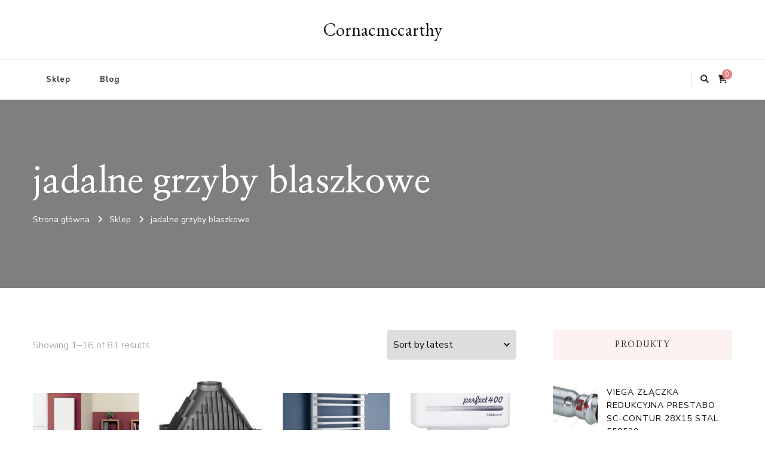

--- FILE ---
content_type: text/html; charset=UTF-8
request_url: https://cormacmccarthy.pl/tag-produktu/jadalne-grzyby-blaszkowe/
body_size: 13752
content:
    <!DOCTYPE html>
    <html lang="pl-PL">
    <head itemscope itemtype="http://schema.org/WebSite">
	    <meta charset="UTF-8">
    <meta name="viewport" content="width=device-width, initial-scale=1">
    <link rel="profile" href="http://gmpg.org/xfn/11">
    <title>jadalne grzyby blaszkowe &#8211; Cornacmccarthy</title>
<meta name='robots' content='max-image-preview:large' />
	<style>img:is([sizes="auto" i], [sizes^="auto," i]) { contain-intrinsic-size: 3000px 1500px }</style>
	<link rel='dns-prefetch' href='//fonts.googleapis.com' />
<link rel="alternate" type="application/rss+xml" title="Cornacmccarthy &raquo; Kanał z wpisami" href="https://cormacmccarthy.pl/feed/" />
<link rel="alternate" type="application/rss+xml" title="Cornacmccarthy &raquo; Kanał z komentarzami" href="https://cormacmccarthy.pl/comments/feed/" />
<link rel="alternate" type="application/rss+xml" title="Kanał Cornacmccarthy &raquo; jadalne grzyby blaszkowe Tag" href="https://cormacmccarthy.pl/tag-produktu/jadalne-grzyby-blaszkowe/feed/" />
<script type="text/javascript">
/* <![CDATA[ */
window._wpemojiSettings = {"baseUrl":"https:\/\/s.w.org\/images\/core\/emoji\/16.0.1\/72x72\/","ext":".png","svgUrl":"https:\/\/s.w.org\/images\/core\/emoji\/16.0.1\/svg\/","svgExt":".svg","source":{"concatemoji":"https:\/\/cormacmccarthy.pl\/wp-includes\/js\/wp-emoji-release.min.js?ver=6.8.3"}};
/*! This file is auto-generated */
!function(s,n){var o,i,e;function c(e){try{var t={supportTests:e,timestamp:(new Date).valueOf()};sessionStorage.setItem(o,JSON.stringify(t))}catch(e){}}function p(e,t,n){e.clearRect(0,0,e.canvas.width,e.canvas.height),e.fillText(t,0,0);var t=new Uint32Array(e.getImageData(0,0,e.canvas.width,e.canvas.height).data),a=(e.clearRect(0,0,e.canvas.width,e.canvas.height),e.fillText(n,0,0),new Uint32Array(e.getImageData(0,0,e.canvas.width,e.canvas.height).data));return t.every(function(e,t){return e===a[t]})}function u(e,t){e.clearRect(0,0,e.canvas.width,e.canvas.height),e.fillText(t,0,0);for(var n=e.getImageData(16,16,1,1),a=0;a<n.data.length;a++)if(0!==n.data[a])return!1;return!0}function f(e,t,n,a){switch(t){case"flag":return n(e,"\ud83c\udff3\ufe0f\u200d\u26a7\ufe0f","\ud83c\udff3\ufe0f\u200b\u26a7\ufe0f")?!1:!n(e,"\ud83c\udde8\ud83c\uddf6","\ud83c\udde8\u200b\ud83c\uddf6")&&!n(e,"\ud83c\udff4\udb40\udc67\udb40\udc62\udb40\udc65\udb40\udc6e\udb40\udc67\udb40\udc7f","\ud83c\udff4\u200b\udb40\udc67\u200b\udb40\udc62\u200b\udb40\udc65\u200b\udb40\udc6e\u200b\udb40\udc67\u200b\udb40\udc7f");case"emoji":return!a(e,"\ud83e\udedf")}return!1}function g(e,t,n,a){var r="undefined"!=typeof WorkerGlobalScope&&self instanceof WorkerGlobalScope?new OffscreenCanvas(300,150):s.createElement("canvas"),o=r.getContext("2d",{willReadFrequently:!0}),i=(o.textBaseline="top",o.font="600 32px Arial",{});return e.forEach(function(e){i[e]=t(o,e,n,a)}),i}function t(e){var t=s.createElement("script");t.src=e,t.defer=!0,s.head.appendChild(t)}"undefined"!=typeof Promise&&(o="wpEmojiSettingsSupports",i=["flag","emoji"],n.supports={everything:!0,everythingExceptFlag:!0},e=new Promise(function(e){s.addEventListener("DOMContentLoaded",e,{once:!0})}),new Promise(function(t){var n=function(){try{var e=JSON.parse(sessionStorage.getItem(o));if("object"==typeof e&&"number"==typeof e.timestamp&&(new Date).valueOf()<e.timestamp+604800&&"object"==typeof e.supportTests)return e.supportTests}catch(e){}return null}();if(!n){if("undefined"!=typeof Worker&&"undefined"!=typeof OffscreenCanvas&&"undefined"!=typeof URL&&URL.createObjectURL&&"undefined"!=typeof Blob)try{var e="postMessage("+g.toString()+"("+[JSON.stringify(i),f.toString(),p.toString(),u.toString()].join(",")+"));",a=new Blob([e],{type:"text/javascript"}),r=new Worker(URL.createObjectURL(a),{name:"wpTestEmojiSupports"});return void(r.onmessage=function(e){c(n=e.data),r.terminate(),t(n)})}catch(e){}c(n=g(i,f,p,u))}t(n)}).then(function(e){for(var t in e)n.supports[t]=e[t],n.supports.everything=n.supports.everything&&n.supports[t],"flag"!==t&&(n.supports.everythingExceptFlag=n.supports.everythingExceptFlag&&n.supports[t]);n.supports.everythingExceptFlag=n.supports.everythingExceptFlag&&!n.supports.flag,n.DOMReady=!1,n.readyCallback=function(){n.DOMReady=!0}}).then(function(){return e}).then(function(){var e;n.supports.everything||(n.readyCallback(),(e=n.source||{}).concatemoji?t(e.concatemoji):e.wpemoji&&e.twemoji&&(t(e.twemoji),t(e.wpemoji)))}))}((window,document),window._wpemojiSettings);
/* ]]> */
</script>
<style id='wp-emoji-styles-inline-css' type='text/css'>

	img.wp-smiley, img.emoji {
		display: inline !important;
		border: none !important;
		box-shadow: none !important;
		height: 1em !important;
		width: 1em !important;
		margin: 0 0.07em !important;
		vertical-align: -0.1em !important;
		background: none !important;
		padding: 0 !important;
	}
</style>
<link rel='stylesheet' id='wp-block-library-css' href='https://cormacmccarthy.pl/wp-includes/css/dist/block-library/style.min.css?ver=6.8.3' type='text/css' media='all' />
<style id='classic-theme-styles-inline-css' type='text/css'>
/*! This file is auto-generated */
.wp-block-button__link{color:#fff;background-color:#32373c;border-radius:9999px;box-shadow:none;text-decoration:none;padding:calc(.667em + 2px) calc(1.333em + 2px);font-size:1.125em}.wp-block-file__button{background:#32373c;color:#fff;text-decoration:none}
</style>
<link rel='stylesheet' id='wc-blocks-vendors-style-css' href='https://cormacmccarthy.pl/wp-content/plugins/woocommerce/packages/woocommerce-blocks/build/wc-blocks-vendors-style.css?ver=7.2.2' type='text/css' media='all' />
<link rel='stylesheet' id='wc-blocks-style-css' href='https://cormacmccarthy.pl/wp-content/plugins/woocommerce/packages/woocommerce-blocks/build/wc-blocks-style.css?ver=7.2.2' type='text/css' media='all' />
<style id='global-styles-inline-css' type='text/css'>
:root{--wp--preset--aspect-ratio--square: 1;--wp--preset--aspect-ratio--4-3: 4/3;--wp--preset--aspect-ratio--3-4: 3/4;--wp--preset--aspect-ratio--3-2: 3/2;--wp--preset--aspect-ratio--2-3: 2/3;--wp--preset--aspect-ratio--16-9: 16/9;--wp--preset--aspect-ratio--9-16: 9/16;--wp--preset--color--black: #000000;--wp--preset--color--cyan-bluish-gray: #abb8c3;--wp--preset--color--white: #ffffff;--wp--preset--color--pale-pink: #f78da7;--wp--preset--color--vivid-red: #cf2e2e;--wp--preset--color--luminous-vivid-orange: #ff6900;--wp--preset--color--luminous-vivid-amber: #fcb900;--wp--preset--color--light-green-cyan: #7bdcb5;--wp--preset--color--vivid-green-cyan: #00d084;--wp--preset--color--pale-cyan-blue: #8ed1fc;--wp--preset--color--vivid-cyan-blue: #0693e3;--wp--preset--color--vivid-purple: #9b51e0;--wp--preset--gradient--vivid-cyan-blue-to-vivid-purple: linear-gradient(135deg,rgba(6,147,227,1) 0%,rgb(155,81,224) 100%);--wp--preset--gradient--light-green-cyan-to-vivid-green-cyan: linear-gradient(135deg,rgb(122,220,180) 0%,rgb(0,208,130) 100%);--wp--preset--gradient--luminous-vivid-amber-to-luminous-vivid-orange: linear-gradient(135deg,rgba(252,185,0,1) 0%,rgba(255,105,0,1) 100%);--wp--preset--gradient--luminous-vivid-orange-to-vivid-red: linear-gradient(135deg,rgba(255,105,0,1) 0%,rgb(207,46,46) 100%);--wp--preset--gradient--very-light-gray-to-cyan-bluish-gray: linear-gradient(135deg,rgb(238,238,238) 0%,rgb(169,184,195) 100%);--wp--preset--gradient--cool-to-warm-spectrum: linear-gradient(135deg,rgb(74,234,220) 0%,rgb(151,120,209) 20%,rgb(207,42,186) 40%,rgb(238,44,130) 60%,rgb(251,105,98) 80%,rgb(254,248,76) 100%);--wp--preset--gradient--blush-light-purple: linear-gradient(135deg,rgb(255,206,236) 0%,rgb(152,150,240) 100%);--wp--preset--gradient--blush-bordeaux: linear-gradient(135deg,rgb(254,205,165) 0%,rgb(254,45,45) 50%,rgb(107,0,62) 100%);--wp--preset--gradient--luminous-dusk: linear-gradient(135deg,rgb(255,203,112) 0%,rgb(199,81,192) 50%,rgb(65,88,208) 100%);--wp--preset--gradient--pale-ocean: linear-gradient(135deg,rgb(255,245,203) 0%,rgb(182,227,212) 50%,rgb(51,167,181) 100%);--wp--preset--gradient--electric-grass: linear-gradient(135deg,rgb(202,248,128) 0%,rgb(113,206,126) 100%);--wp--preset--gradient--midnight: linear-gradient(135deg,rgb(2,3,129) 0%,rgb(40,116,252) 100%);--wp--preset--font-size--small: 13px;--wp--preset--font-size--medium: 20px;--wp--preset--font-size--large: 36px;--wp--preset--font-size--x-large: 42px;--wp--preset--spacing--20: 0.44rem;--wp--preset--spacing--30: 0.67rem;--wp--preset--spacing--40: 1rem;--wp--preset--spacing--50: 1.5rem;--wp--preset--spacing--60: 2.25rem;--wp--preset--spacing--70: 3.38rem;--wp--preset--spacing--80: 5.06rem;--wp--preset--shadow--natural: 6px 6px 9px rgba(0, 0, 0, 0.2);--wp--preset--shadow--deep: 12px 12px 50px rgba(0, 0, 0, 0.4);--wp--preset--shadow--sharp: 6px 6px 0px rgba(0, 0, 0, 0.2);--wp--preset--shadow--outlined: 6px 6px 0px -3px rgba(255, 255, 255, 1), 6px 6px rgba(0, 0, 0, 1);--wp--preset--shadow--crisp: 6px 6px 0px rgba(0, 0, 0, 1);}:where(.is-layout-flex){gap: 0.5em;}:where(.is-layout-grid){gap: 0.5em;}body .is-layout-flex{display: flex;}.is-layout-flex{flex-wrap: wrap;align-items: center;}.is-layout-flex > :is(*, div){margin: 0;}body .is-layout-grid{display: grid;}.is-layout-grid > :is(*, div){margin: 0;}:where(.wp-block-columns.is-layout-flex){gap: 2em;}:where(.wp-block-columns.is-layout-grid){gap: 2em;}:where(.wp-block-post-template.is-layout-flex){gap: 1.25em;}:where(.wp-block-post-template.is-layout-grid){gap: 1.25em;}.has-black-color{color: var(--wp--preset--color--black) !important;}.has-cyan-bluish-gray-color{color: var(--wp--preset--color--cyan-bluish-gray) !important;}.has-white-color{color: var(--wp--preset--color--white) !important;}.has-pale-pink-color{color: var(--wp--preset--color--pale-pink) !important;}.has-vivid-red-color{color: var(--wp--preset--color--vivid-red) !important;}.has-luminous-vivid-orange-color{color: var(--wp--preset--color--luminous-vivid-orange) !important;}.has-luminous-vivid-amber-color{color: var(--wp--preset--color--luminous-vivid-amber) !important;}.has-light-green-cyan-color{color: var(--wp--preset--color--light-green-cyan) !important;}.has-vivid-green-cyan-color{color: var(--wp--preset--color--vivid-green-cyan) !important;}.has-pale-cyan-blue-color{color: var(--wp--preset--color--pale-cyan-blue) !important;}.has-vivid-cyan-blue-color{color: var(--wp--preset--color--vivid-cyan-blue) !important;}.has-vivid-purple-color{color: var(--wp--preset--color--vivid-purple) !important;}.has-black-background-color{background-color: var(--wp--preset--color--black) !important;}.has-cyan-bluish-gray-background-color{background-color: var(--wp--preset--color--cyan-bluish-gray) !important;}.has-white-background-color{background-color: var(--wp--preset--color--white) !important;}.has-pale-pink-background-color{background-color: var(--wp--preset--color--pale-pink) !important;}.has-vivid-red-background-color{background-color: var(--wp--preset--color--vivid-red) !important;}.has-luminous-vivid-orange-background-color{background-color: var(--wp--preset--color--luminous-vivid-orange) !important;}.has-luminous-vivid-amber-background-color{background-color: var(--wp--preset--color--luminous-vivid-amber) !important;}.has-light-green-cyan-background-color{background-color: var(--wp--preset--color--light-green-cyan) !important;}.has-vivid-green-cyan-background-color{background-color: var(--wp--preset--color--vivid-green-cyan) !important;}.has-pale-cyan-blue-background-color{background-color: var(--wp--preset--color--pale-cyan-blue) !important;}.has-vivid-cyan-blue-background-color{background-color: var(--wp--preset--color--vivid-cyan-blue) !important;}.has-vivid-purple-background-color{background-color: var(--wp--preset--color--vivid-purple) !important;}.has-black-border-color{border-color: var(--wp--preset--color--black) !important;}.has-cyan-bluish-gray-border-color{border-color: var(--wp--preset--color--cyan-bluish-gray) !important;}.has-white-border-color{border-color: var(--wp--preset--color--white) !important;}.has-pale-pink-border-color{border-color: var(--wp--preset--color--pale-pink) !important;}.has-vivid-red-border-color{border-color: var(--wp--preset--color--vivid-red) !important;}.has-luminous-vivid-orange-border-color{border-color: var(--wp--preset--color--luminous-vivid-orange) !important;}.has-luminous-vivid-amber-border-color{border-color: var(--wp--preset--color--luminous-vivid-amber) !important;}.has-light-green-cyan-border-color{border-color: var(--wp--preset--color--light-green-cyan) !important;}.has-vivid-green-cyan-border-color{border-color: var(--wp--preset--color--vivid-green-cyan) !important;}.has-pale-cyan-blue-border-color{border-color: var(--wp--preset--color--pale-cyan-blue) !important;}.has-vivid-cyan-blue-border-color{border-color: var(--wp--preset--color--vivid-cyan-blue) !important;}.has-vivid-purple-border-color{border-color: var(--wp--preset--color--vivid-purple) !important;}.has-vivid-cyan-blue-to-vivid-purple-gradient-background{background: var(--wp--preset--gradient--vivid-cyan-blue-to-vivid-purple) !important;}.has-light-green-cyan-to-vivid-green-cyan-gradient-background{background: var(--wp--preset--gradient--light-green-cyan-to-vivid-green-cyan) !important;}.has-luminous-vivid-amber-to-luminous-vivid-orange-gradient-background{background: var(--wp--preset--gradient--luminous-vivid-amber-to-luminous-vivid-orange) !important;}.has-luminous-vivid-orange-to-vivid-red-gradient-background{background: var(--wp--preset--gradient--luminous-vivid-orange-to-vivid-red) !important;}.has-very-light-gray-to-cyan-bluish-gray-gradient-background{background: var(--wp--preset--gradient--very-light-gray-to-cyan-bluish-gray) !important;}.has-cool-to-warm-spectrum-gradient-background{background: var(--wp--preset--gradient--cool-to-warm-spectrum) !important;}.has-blush-light-purple-gradient-background{background: var(--wp--preset--gradient--blush-light-purple) !important;}.has-blush-bordeaux-gradient-background{background: var(--wp--preset--gradient--blush-bordeaux) !important;}.has-luminous-dusk-gradient-background{background: var(--wp--preset--gradient--luminous-dusk) !important;}.has-pale-ocean-gradient-background{background: var(--wp--preset--gradient--pale-ocean) !important;}.has-electric-grass-gradient-background{background: var(--wp--preset--gradient--electric-grass) !important;}.has-midnight-gradient-background{background: var(--wp--preset--gradient--midnight) !important;}.has-small-font-size{font-size: var(--wp--preset--font-size--small) !important;}.has-medium-font-size{font-size: var(--wp--preset--font-size--medium) !important;}.has-large-font-size{font-size: var(--wp--preset--font-size--large) !important;}.has-x-large-font-size{font-size: var(--wp--preset--font-size--x-large) !important;}
:where(.wp-block-post-template.is-layout-flex){gap: 1.25em;}:where(.wp-block-post-template.is-layout-grid){gap: 1.25em;}
:where(.wp-block-columns.is-layout-flex){gap: 2em;}:where(.wp-block-columns.is-layout-grid){gap: 2em;}
:root :where(.wp-block-pullquote){font-size: 1.5em;line-height: 1.6;}
</style>
<link rel='stylesheet' id='woocommerce-layout-css' href='https://cormacmccarthy.pl/wp-content/plugins/woocommerce/assets/css/woocommerce-layout.css?ver=6.4.1' type='text/css' media='all' />
<link rel='stylesheet' id='woocommerce-smallscreen-css' href='https://cormacmccarthy.pl/wp-content/plugins/woocommerce/assets/css/woocommerce-smallscreen.css?ver=6.4.1' type='text/css' media='only screen and (max-width: 768px)' />
<link rel='stylesheet' id='woocommerce-general-css' href='https://cormacmccarthy.pl/wp-content/plugins/woocommerce/assets/css/woocommerce.css?ver=6.4.1' type='text/css' media='all' />
<style id='woocommerce-inline-inline-css' type='text/css'>
.woocommerce form .form-row .required { visibility: visible; }
</style>
<link rel='stylesheet' id='vilva-css' href='https://cormacmccarthy.pl/wp-content/themes/vilva/style.css?ver=6.8.3' type='text/css' media='all' />
<link rel='stylesheet' id='fashion-lite-css' href='https://cormacmccarthy.pl/wp-content/themes/fashion-lite/style.css?ver=1.0.1' type='text/css' media='all' />
<link rel='stylesheet' id='vilva-woocommerce-css' href='https://cormacmccarthy.pl/wp-content/themes/vilva/css/woocommerce.min.css?ver=1.0.1' type='text/css' media='all' />
<link rel='stylesheet' id='owl-carousel-css' href='https://cormacmccarthy.pl/wp-content/themes/vilva/css/owl.carousel.min.css?ver=2.3.4' type='text/css' media='all' />
<link rel='stylesheet' id='animate-css' href='https://cormacmccarthy.pl/wp-content/themes/vilva/css/animate.min.css?ver=3.5.2' type='text/css' media='all' />
<link rel='stylesheet' id='vilva-google-fonts-css' href='https://fonts.googleapis.com/css?family=Nunito+Sans%3A200%2C200italic%2C300%2C300italic%2Cregular%2Citalic%2C600%2C600italic%2C700%2C700italic%2C800%2C800italic%2C900%2C900italic%7CNanum+Myeongjo%3Aregular%2C700%2C800%7CEB+Garamond%3Aregular' type='text/css' media='all' />
<link rel='stylesheet' id='vilva-gutenberg-css' href='https://cormacmccarthy.pl/wp-content/themes/vilva/css/gutenberg.min.css?ver=1.0.1' type='text/css' media='all' />
<script type="text/javascript" src="https://cormacmccarthy.pl/wp-includes/js/jquery/jquery.min.js?ver=3.7.1" id="jquery-core-js"></script>
<script type="text/javascript" src="https://cormacmccarthy.pl/wp-includes/js/jquery/jquery-migrate.min.js?ver=3.4.1" id="jquery-migrate-js"></script>
<link rel="https://api.w.org/" href="https://cormacmccarthy.pl/wp-json/" /><link rel="alternate" title="JSON" type="application/json" href="https://cormacmccarthy.pl/wp-json/wp/v2/product_tag/609" /><link rel="EditURI" type="application/rsd+xml" title="RSD" href="https://cormacmccarthy.pl/xmlrpc.php?rsd" />
<meta name="generator" content="WordPress 6.8.3" />
<meta name="generator" content="WooCommerce 6.4.1" />
	<noscript><style>.woocommerce-product-gallery{ opacity: 1 !important; }</style></noscript>
	<style type='text/css' media='all'>     
    .content-newsletter .blossomthemes-email-newsletter-wrapper.bg-img:after,
    .widget_blossomthemes_email_newsletter_widget .blossomthemes-email-newsletter-wrapper:after{
        background: rgba(225, 130, 132, 0.8);    }
    
    /*Typography*/

    body,
    button,
    input,
    select,
    optgroup,
    textarea{
        font-family : Nunito Sans;
        font-size   : 18px;        
    }

    :root {
	    --primary-font: Nunito Sans;
	    --secondary-font: Nanum Myeongjo;
	    --primary-color: #e18284;
	    --primary-color-rgb: 225, 130, 132;
	}
    
    .site-branding .site-title-wrap .site-title{
        font-size   : 30px;
        font-family : EB Garamond;
        font-weight : 400;
        font-style  : normal;
    }
    
    .site-branding .site-title-wrap .site-title a{
		color: #121212;
	}
    
    .custom-logo-link img{
	    width: 70px;
	    max-width: 100%;
	}

    .comment-body .reply .comment-reply-link:hover:before {
		background-image: url('data:image/svg+xml; utf-8, <svg xmlns="http://www.w3.org/2000/svg" width="18" height="15" viewBox="0 0 18 15"><path d="M934,147.2a11.941,11.941,0,0,1,7.5,3.7,16.063,16.063,0,0,1,3.5,7.3c-2.4-3.4-6.1-5.1-11-5.1v4.1l-7-7,7-7Z" transform="translate(-927 -143.2)" fill="%23e18284"/></svg>');
	}

	.site-header.style-five .header-mid .search-form .search-submit:hover {
		background-image: url('data:image/svg+xml; utf-8, <svg xmlns="http://www.w3.org/2000/svg" viewBox="0 0 512 512"><path fill="%23e18284" d="M508.5 468.9L387.1 347.5c-2.3-2.3-5.3-3.5-8.5-3.5h-13.2c31.5-36.5 50.6-84 50.6-136C416 93.1 322.9 0 208 0S0 93.1 0 208s93.1 208 208 208c52 0 99.5-19.1 136-50.6v13.2c0 3.2 1.3 6.2 3.5 8.5l121.4 121.4c4.7 4.7 12.3 4.7 17 0l22.6-22.6c4.7-4.7 4.7-12.3 0-17zM208 368c-88.4 0-160-71.6-160-160S119.6 48 208 48s160 71.6 160 160-71.6 160-160 160z"></path></svg>');
	}

	.site-header.style-seven .header-bottom .search-form .search-submit:hover {
		background-image: url('data:image/svg+xml; utf-8, <svg xmlns="http://www.w3.org/2000/svg" viewBox="0 0 512 512"><path fill="%23e18284" d="M508.5 468.9L387.1 347.5c-2.3-2.3-5.3-3.5-8.5-3.5h-13.2c31.5-36.5 50.6-84 50.6-136C416 93.1 322.9 0 208 0S0 93.1 0 208s93.1 208 208 208c52 0 99.5-19.1 136-50.6v13.2c0 3.2 1.3 6.2 3.5 8.5l121.4 121.4c4.7 4.7 12.3 4.7 17 0l22.6-22.6c4.7-4.7 4.7-12.3 0-17zM208 368c-88.4 0-160-71.6-160-160S119.6 48 208 48s160 71.6 160 160-71.6 160-160 160z"></path></svg>');
	}

	.site-header.style-fourteen .search-form .search-submit:hover {
		background-image: url('data:image/svg+xml; utf-8, <svg xmlns="http://www.w3.org/2000/svg" viewBox="0 0 512 512"><path fill="%23e18284" d="M508.5 468.9L387.1 347.5c-2.3-2.3-5.3-3.5-8.5-3.5h-13.2c31.5-36.5 50.6-84 50.6-136C416 93.1 322.9 0 208 0S0 93.1 0 208s93.1 208 208 208c52 0 99.5-19.1 136-50.6v13.2c0 3.2 1.3 6.2 3.5 8.5l121.4 121.4c4.7 4.7 12.3 4.7 17 0l22.6-22.6c4.7-4.7 4.7-12.3 0-17zM208 368c-88.4 0-160-71.6-160-160S119.6 48 208 48s160 71.6 160 160-71.6 160-160 160z"></path></svg>');
	}

	.search-results .content-area > .page-header .search-submit:hover {
		background-image: url('data:image/svg+xml; utf-8, <svg xmlns="http://www.w3.org/2000/svg" viewBox="0 0 512 512"><path fill="%23e18284" d="M508.5 468.9L387.1 347.5c-2.3-2.3-5.3-3.5-8.5-3.5h-13.2c31.5-36.5 50.6-84 50.6-136C416 93.1 322.9 0 208 0S0 93.1 0 208s93.1 208 208 208c52 0 99.5-19.1 136-50.6v13.2c0 3.2 1.3 6.2 3.5 8.5l121.4 121.4c4.7 4.7 12.3 4.7 17 0l22.6-22.6c4.7-4.7 4.7-12.3 0-17zM208 368c-88.4 0-160-71.6-160-160S119.6 48 208 48s160 71.6 160 160-71.6 160-160 160z"></path></svg>');
	}
           
    </style>		<style type="text/css" id="wp-custom-css">
			.woocommerce ul.products li.product a img {
height: 230px;
object-fit: contain;
}

.woocommerce ul.products li.product .woocommerce-loop-product__title {
height: 90px;
overflow: hidden;
}		</style>
		</head>

<body class="archive tax-product_tag term-jadalne-grzyby-blaszkowe term-609 wp-embed-responsive wp-theme-vilva wp-child-theme-fashion-lite theme-vilva woocommerce woocommerce-page woocommerce-no-js hfeed rightsidebar" itemscope itemtype="http://schema.org/WebPage">

    <div id="page" class="site">
        <a class="skip-link" href="#content">Przejdź do treści</a>
    <header id="masthead" class="site-header style-three" itemscope itemtype="http://schema.org/WPHeader">
	<div class="header-mid">
		<div class="container">
			        <div class="site-branding" itemscope itemtype="http://schema.org/Organization">  
            <div class="site-logo">
                            </div>

            <div class="site-title-wrap">                    <p class="site-title" itemprop="name"><a href="https://cormacmccarthy.pl/" rel="home" itemprop="url">Cornacmccarthy</a></p>
                </div>        </div>    
    		</div>
	</div><!-- .header-mid -->
	<div class="header-bottom">
		<div class="container">
				<nav id="site-navigation" class="main-navigation" itemscope itemtype="http://schema.org/SiteNavigationElement">
                    <button class="toggle-btn" data-toggle-target=".main-menu-modal" data-toggle-body-class="showing-main-menu-modal" aria-expanded="false" data-set-focus=".close-main-nav-toggle">
                <span class="toggle-bar"></span>
                <span class="toggle-bar"></span>
                <span class="toggle-bar"></span>
            </button>
                <div class="primary-menu-list main-menu-modal cover-modal" data-modal-target-string=".main-menu-modal">
            <button class="close close-main-nav-toggle" data-toggle-target=".main-menu-modal" data-toggle-body-class="showing-main-menu-modal" aria-expanded="false" data-set-focus=".main-menu-modal"></button>
            <div class="mobile-menu" aria-label="Urządzenie przenośne">
                <div class="menu-menu-container"><ul id="primary-menu" class="nav-menu main-menu-modal"><li id="menu-item-10157" class="menu-item menu-item-type-post_type menu-item-object-page menu-item-home menu-item-10157"><a href="https://cormacmccarthy.pl/">Sklep</a></li>
<li id="menu-item-10158" class="menu-item menu-item-type-post_type menu-item-object-page menu-item-10158"><a href="https://cormacmccarthy.pl/blog/">Blog</a></li>
</ul></div>            </div>
        </div>
	</nav><!-- #site-navigation -->
    			<div class="right">
				<div class="header-social">
									</div><!-- .header-social -->
				        <div class="header-search">                
        <button class="search-toggle" data-toggle-target=".search-modal" data-toggle-body-class="showing-search-modal" data-set-focus=".search-modal .search-field" aria-expanded="false">
                <i class="fas fa-search"></i>
            </button>
            <div class="header-search-wrap search-modal cover-modal" data-modal-target-string=".search-modal">
                <div class="header-search-inner-wrap">
                    <form role="search" method="get" class="search-form" action="https://cormacmccarthy.pl/">
                    <label>
                        <span class="screen-reader-text">Szukasz czegoś?
                        </span>
                        <input type="search" class="search-field" placeholder="Wpisz i naciśnij Enter&hellip;" value="" name="s" />
                    </label>                
                    <input type="submit" id="submit-field" class="search-submit" value="Szukaj" />
                </form>                    <button class="close" data-toggle-target=".search-modal" data-toggle-body-class="showing-search-modal" data-set-focus=".search-modal .search-field" aria-expanded="false"></button>
                </div>
            </div>
        </div><!-- .header-search -->
            <div class="cart-block">
            <a href="https://cormacmccarthy.pl/koszyk/" class="cart" title="Zobacz zawartość koszyka">
                <i class="fas fa-shopping-cart"></i>
                <span class="number">0</span>
            </a>
        </div>
    				
			</div><!-- .right -->
		</div>
	</div><!-- .header-bottom -->
</header><div id="content" class="site-content">        <header class="page-header"  >
            <div class="container">
                <h1 class="page-title">jadalne grzyby blaszkowe</h1><div class="breadcrumb-wrapper">
                <div id="crumbs" itemscope itemtype="http://schema.org/BreadcrumbList"> 
                    <span itemprop="itemListElement" itemscope itemtype="http://schema.org/ListItem">
                        <a itemprop="item" href="https://cormacmccarthy.pl"><span itemprop="name">Strona główna</span></a>
                        <meta itemprop="position" content="1" />
                        <span class="separator"><i class="fa fa-angle-right"></i></span>
                    </span> <span itemprop="itemListElement" itemscope itemtype="http://schema.org/ListItem"><a itemprop="item" href="https://cormacmccarthy.pl/"><span itemprop="name">Sklep</span></a><meta itemprop="position" content="2" /> <span class="separator"><i class="fa fa-angle-right"></i></span></span> <span class="current" itemprop="itemListElement" itemscope itemtype="http://schema.org/ListItem"><a itemprop="item" href="https://cormacmccarthy.pl/tag-produktu/jadalne-grzyby-blaszkowe/"><span itemprop="name">jadalne grzyby blaszkowe</span></a><meta itemprop="position" content="3" /></span></div></div><!-- .breadcrumb-wrapper -->            </div>
        </header>
        <div class="container">    <div id="primary" class="content-area">
        <main id="main" class="site-main" role="main">
    <header class="woocommerce-products-header">
	
	</header>
<div class="woocommerce-notices-wrapper"></div><p class="woocommerce-result-count">
	Showing 1&ndash;16 of 81 results</p>
<form class="woocommerce-ordering" method="get">
	<select name="orderby" class="orderby" aria-label="Shop order">
					<option value="popularity" >Sort by popularity</option>
					<option value="rating" >Sort by average rating</option>
					<option value="date"  selected='selected'>Sort by latest</option>
					<option value="price" >Sort by price: low to high</option>
					<option value="price-desc" >Sort by price: high to low</option>
			</select>
	<input type="hidden" name="paged" value="1" />
	<input type="hidden" name="subid" value="jadalne-grzyby-blaszkowe" /></form>
<ul class="products columns-4">
<li class="product type-product post-5528 status-publish first instock product_cat-stelrad product_tag-ciagle-zapowietrzone-grzejniki-pomocy product_tag-grzyb-podobny-do-pieczarki product_tag-grzyb-zajaczek-trujacy product_tag-jadalne-grzyby-blaszkowe product_tag-ogrzewanie-podlogowe-odpowietrzanie product_tag-panele-podlogowe-do-ogrzewania-podlogowego-ceny product_tag-pompka-do-ogrzewania-podlogowego has-post-thumbnail product-type-external">
	<a href="https://cormacmccarthy.pl/produkt/stelrad-vertex-plan-22-2000x700/" class="woocommerce-LoopProduct-link woocommerce-loop-product__link"><img width="300" height="300" src="https://cormacmccarthy.pl/wp-content/uploads/2023/01/i-stelrad-vertex-plan-22-2000x700-1-300x300.jpg" class="attachment-woocommerce_thumbnail size-woocommerce_thumbnail" alt="" decoding="async" fetchpriority="high" srcset="https://cormacmccarthy.pl/wp-content/uploads/2023/01/i-stelrad-vertex-plan-22-2000x700-1-300x300.jpg 300w, https://cormacmccarthy.pl/wp-content/uploads/2023/01/i-stelrad-vertex-plan-22-2000x700-1-150x150.jpg 150w, https://cormacmccarthy.pl/wp-content/uploads/2023/01/i-stelrad-vertex-plan-22-2000x700-1-500x500.jpg 500w, https://cormacmccarthy.pl/wp-content/uploads/2023/01/i-stelrad-vertex-plan-22-2000x700-1-100x100.jpg 100w" sizes="(max-width: 300px) 100vw, 300px" /><h2 class="woocommerce-loop-product__title">Stelrad Vertex Plan 22 2000&#215;700</h2>
	<span class="price"><span class="woocommerce-Price-amount amount"><bdi>2449,24<span class="woocommerce-Price-currencySymbol">&#122;&#322;</span></bdi></span></span>
</a><a href="https://cormacmccarthy.pl/2472" data-quantity="1" class="button product_type_external" data-product_id="5528" data-product_sku="852822354b6c" aria-label="Kup" rel="nofollow">Kup</a></li>
<li class="product type-product post-3733 status-publish instock product_cat-invicta-interior product_tag-choroby-grzybowe-roslin-ozdobnych product_tag-jadalne-grzyby-blaszkowe product_tag-ogrzewanie-podlogowe-cena-za-1m2-2019 product_tag-waga-1-zeberka-grzejnika-zeliwnego product_tag-zawory-do-grzejnika has-post-thumbnail product-type-external">
	<a href="https://cormacmccarthy.pl/produkt/invicta-wklad-kominkowy-700-grande-vision-dwustronne-przeszklenie-ref-6278-44/" class="woocommerce-LoopProduct-link woocommerce-loop-product__link"><img width="208" height="257" src="https://cormacmccarthy.pl/wp-content/uploads/2023/01/i-invicta-wklad-kominkowy-700-grande-vision-dwustronne-przeszklenie-ref-6278-44.jpg" class="attachment-woocommerce_thumbnail size-woocommerce_thumbnail" alt="" decoding="async" srcset="https://cormacmccarthy.pl/wp-content/uploads/2023/01/i-invicta-wklad-kominkowy-700-grande-vision-dwustronne-przeszklenie-ref-6278-44.jpg 208w, https://cormacmccarthy.pl/wp-content/uploads/2023/01/i-invicta-wklad-kominkowy-700-grande-vision-dwustronne-przeszklenie-ref-6278-44-49x60.jpg 49w" sizes="(max-width: 208px) 100vw, 208px" /><h2 class="woocommerce-loop-product__title">Invicta wkład kominkowy 700 GRANDE VISION dwustronne przeszklenie ref. 6278-44</h2>
	<span class="price"><span class="woocommerce-Price-amount amount"><bdi>4849,00<span class="woocommerce-Price-currencySymbol">&#122;&#322;</span></bdi></span></span>
</a><a href="https://cormacmccarthy.pl/1591" data-quantity="1" class="button product_type_external" data-product_id="3733" data-product_sku="920791ecfe9a" aria-label="Kup" rel="nofollow">Kup</a></li>
<li class="product type-product post-3289 status-publish instock product_cat-termal product_tag-jadalne-grzyby-blaszkowe product_tag-jak-zgrzewac-rury-pp-stabi product_tag-sterowanie-ogrzewaniem-przez-internet product_tag-zawor-do-grzejnika-castorama has-post-thumbnail product-type-external">
	<a href="https://cormacmccarthy.pl/produkt/termal-classic-plus-gl-c-bialy-400x800/" class="woocommerce-LoopProduct-link woocommerce-loop-product__link"><img width="300" height="300" src="https://cormacmccarthy.pl/wp-content/uploads/2023/01/i-termal-classic-plus-gl-c-bialy-400x800-1-300x300.jpg" class="attachment-woocommerce_thumbnail size-woocommerce_thumbnail" alt="" decoding="async" srcset="https://cormacmccarthy.pl/wp-content/uploads/2023/01/i-termal-classic-plus-gl-c-bialy-400x800-1-300x300.jpg 300w, https://cormacmccarthy.pl/wp-content/uploads/2023/01/i-termal-classic-plus-gl-c-bialy-400x800-1-150x150.jpg 150w, https://cormacmccarthy.pl/wp-content/uploads/2023/01/i-termal-classic-plus-gl-c-bialy-400x800-1-100x100.jpg 100w" sizes="(max-width: 300px) 100vw, 300px" /><h2 class="woocommerce-loop-product__title">Termal Classic Plus GŁ-C biały 400&#215;800</h2>
	<span class="price"><span class="woocommerce-Price-amount amount"><bdi>519,00<span class="woocommerce-Price-currencySymbol">&#122;&#322;</span></bdi></span></span>
</a><a href="https://cormacmccarthy.pl/1369" data-quantity="1" class="button product_type_external" data-product_id="3289" data-product_sku="3c273c30ba0e" aria-label="Kup" rel="nofollow">Kup</a></li>
<li class="product type-product post-2516 status-publish last instock product_cat-wijas product_tag-dobor-grzejnikow-do-pomieszczenia product_tag-dodatek-za-ogrzewanie product_tag-jadalne-grzyby-blaszkowe product_tag-jak-zrobic-grzadke-wzniesiona product_tag-jak-zrobic-ogrzewanie-podlogowe-youtube has-post-thumbnail product-type-external">
	<a href="https://cormacmccarthy.pl/produkt/wijas-perfect-45/" class="woocommerce-LoopProduct-link woocommerce-loop-product__link"><img width="300" height="300" src="https://cormacmccarthy.pl/wp-content/uploads/2023/01/i-wijas-perfect-45-300x300.jpg" class="attachment-woocommerce_thumbnail size-woocommerce_thumbnail" alt="" decoding="async" loading="lazy" srcset="https://cormacmccarthy.pl/wp-content/uploads/2023/01/i-wijas-perfect-45-300x300.jpg 300w, https://cormacmccarthy.pl/wp-content/uploads/2023/01/i-wijas-perfect-45-150x150.jpg 150w, https://cormacmccarthy.pl/wp-content/uploads/2023/01/i-wijas-perfect-45-100x100.jpg 100w" sizes="auto, (max-width: 300px) 100vw, 300px" /><h2 class="woocommerce-loop-product__title">Wijas Perfect 45</h2>
	<span class="price"><span class="woocommerce-Price-amount amount"><bdi>241,17<span class="woocommerce-Price-currencySymbol">&#122;&#322;</span></bdi></span></span>
</a><a href="https://cormacmccarthy.pl/984" data-quantity="1" class="button product_type_external" data-product_id="2516" data-product_sku="4bd3cfc5b069" aria-label="Kup" rel="nofollow">Kup</a></li>
<li class="product type-product post-2229 status-publish first instock product_tag-jadalne-grzyby-blaszkowe product_tag-miodowki-grzyby product_tag-papa-termozgrzewalna-opinie product_tag-srodki-grzybobojcze-na-pomidory product-type-external">
	<a href="https://cormacmccarthy.pl/produkt/2229/" class="woocommerce-LoopProduct-link woocommerce-loop-product__link"><img width="300" height="300" src="https://cormacmccarthy.pl/wp-content/uploads/woocommerce-placeholder-300x300.png" class="woocommerce-placeholder wp-post-image" alt="Placeholder" decoding="async" loading="lazy" srcset="https://cormacmccarthy.pl/wp-content/uploads/woocommerce-placeholder-300x300.png 300w, https://cormacmccarthy.pl/wp-content/uploads/woocommerce-placeholder-100x100.png 100w, https://cormacmccarthy.pl/wp-content/uploads/woocommerce-placeholder-600x600.png 600w, https://cormacmccarthy.pl/wp-content/uploads/woocommerce-placeholder-1024x1024.png 1024w, https://cormacmccarthy.pl/wp-content/uploads/woocommerce-placeholder-150x150.png 150w, https://cormacmccarthy.pl/wp-content/uploads/woocommerce-placeholder-768x768.png 768w, https://cormacmccarthy.pl/wp-content/uploads/woocommerce-placeholder.png 1200w" sizes="auto, (max-width: 300px) 100vw, 300px" /><h2 class="woocommerce-loop-product__title"></h2>
</a><a href="" data-quantity="1" class="button product_type_external" data-product_id="2229" data-product_sku="893e050a5c74" aria-label="Kup" rel="nofollow">Kup</a></li>
<li class="product type-product post-1008 status-publish instock product_cat-ariston product_tag-dolny-zawor-grzejnika product_tag-jadalne-grzyby-blaszkowe product_tag-ogrzewanie-na-podczerwien-koszty-eksploatacji product_tag-polskie-grzyby-jadalne has-post-thumbnail product-type-external">
	<a href="https://cormacmccarthy.pl/produkt/ariston-mgm-iii-evo-3318625/" class="woocommerce-LoopProduct-link woocommerce-loop-product__link"><img width="294" height="300" src="https://cormacmccarthy.pl/wp-content/uploads/2023/01/i-ariston-mgm-iii-evo-3318625-294x300.jpg" class="attachment-woocommerce_thumbnail size-woocommerce_thumbnail" alt="" decoding="async" loading="lazy" /><h2 class="woocommerce-loop-product__title">Ariston MGM III Evo 3318625</h2>
	<span class="price"><span class="woocommerce-Price-amount amount"><bdi>6045,00<span class="woocommerce-Price-currencySymbol">&#122;&#322;</span></bdi></span></span>
</a><a href="https://cormacmccarthy.pl/305" data-quantity="1" class="button product_type_external" data-product_id="1008" data-product_sku="590eb9ad4eb5" aria-label="Kup" rel="nofollow">Kup</a></li>
<li class="product type-product post-3877 status-publish instock product_cat-kratki product_tag-jadalne-grzyby-blaszkowe product_tag-jak-najlepiej-przechowywac-suszone-grzyby product_tag-ogrzewanie-podlogowe-izolacja product_tag-ogrzewanie-scienne-cena product_tag-pompka-do-ogrzewania-podlogowego has-post-thumbnail product-type-external">
	<a href="https://cormacmccarthy.pl/produkt/kratki-biokominek-foxtrot-czarny/" class="woocommerce-LoopProduct-link woocommerce-loop-product__link"><img width="300" height="300" src="https://cormacmccarthy.pl/wp-content/uploads/2023/01/i-kratki-biokominek-foxtrot-czarny-300x300.jpg" class="attachment-woocommerce_thumbnail size-woocommerce_thumbnail" alt="" decoding="async" loading="lazy" srcset="https://cormacmccarthy.pl/wp-content/uploads/2023/01/i-kratki-biokominek-foxtrot-czarny-300x300.jpg 300w, https://cormacmccarthy.pl/wp-content/uploads/2023/01/i-kratki-biokominek-foxtrot-czarny-150x150.jpg 150w, https://cormacmccarthy.pl/wp-content/uploads/2023/01/i-kratki-biokominek-foxtrot-czarny-100x100.jpg 100w" sizes="auto, (max-width: 300px) 100vw, 300px" /><h2 class="woocommerce-loop-product__title">Kratki biokominek FOXTROT czarny</h2>
	<span class="price"><span class="woocommerce-Price-amount amount"><bdi>700,00<span class="woocommerce-Price-currencySymbol">&#122;&#322;</span></bdi></span></span>
</a><a href="https://cormacmccarthy.pl/1663" data-quantity="1" class="button product_type_external" data-product_id="3877" data-product_sku="e632d2852ea7" aria-label="Kup" rel="nofollow">Kup</a></li>
<li class="product type-product post-9826 status-publish last instock product_cat-wijas product_tag-grubosc-posadzki-w-ogrzewaniu-podlogowym product_tag-jadalne-grzyby-blaszkowe product_tag-lutownica-nie-grzeje product_tag-ogrzewanie-domu-z-ziemi product_tag-w-czym-przechowywac-grzyby-suszone product_tag-www-nagrzyby has-post-thumbnail product-type-external">
	<a href="https://cormacmccarthy.pl/produkt/wijas-glowica-suwakowa-3-8-perfekt/" class="woocommerce-LoopProduct-link woocommerce-loop-product__link"><img width="200" height="296" src="https://cormacmccarthy.pl/wp-content/uploads/2023/01/i-wijas-glowica-suwakowa-3-8-perfekt.jpg" class="attachment-woocommerce_thumbnail size-woocommerce_thumbnail" alt="" decoding="async" loading="lazy" srcset="https://cormacmccarthy.pl/wp-content/uploads/2023/01/i-wijas-glowica-suwakowa-3-8-perfekt.jpg 200w, https://cormacmccarthy.pl/wp-content/uploads/2023/01/i-wijas-glowica-suwakowa-3-8-perfekt-41x60.jpg 41w" sizes="auto, (max-width: 200px) 100vw, 200px" /><h2 class="woocommerce-loop-product__title">Wijas Głowica Suwakowa 3/8&#8243; Perfekt</h2>
	<span class="price"><span class="woocommerce-Price-amount amount"><bdi>11,19<span class="woocommerce-Price-currencySymbol">&#122;&#322;</span></bdi></span></span>
</a><a href="https://cormacmccarthy.pl/4626" data-quantity="1" class="button product_type_external" data-product_id="9826" data-product_sku="fa0d7914a21c" aria-label="Kup" rel="nofollow">Kup</a></li>
<li class="product type-product post-2636 status-publish first instock product_cat-kratki product_tag-jadalne-grzyby-blaszkowe product_tag-jak-zgrzewac-rury-pp-stabi product_tag-kosa-gasnie-po-rozgrzaniu product_tag-usuwanie-grzyba-ze-scian has-post-thumbnail product-type-external">
	<a href="https://cormacmccarthy.pl/produkt/kratki-maja-12kw-prawy-bs-szyby-laczone-bez-szprosa/" class="woocommerce-LoopProduct-link woocommerce-loop-product__link"><img width="300" height="300" src="https://cormacmccarthy.pl/wp-content/uploads/2023/01/i-kratki-maja-12kw-prawy-bs-szyby-laczone-bez-szprosa-300x300.jpg" class="attachment-woocommerce_thumbnail size-woocommerce_thumbnail" alt="" decoding="async" loading="lazy" srcset="https://cormacmccarthy.pl/wp-content/uploads/2023/01/i-kratki-maja-12kw-prawy-bs-szyby-laczone-bez-szprosa-300x300.jpg 300w, https://cormacmccarthy.pl/wp-content/uploads/2023/01/i-kratki-maja-12kw-prawy-bs-szyby-laczone-bez-szprosa-150x150.jpg 150w, https://cormacmccarthy.pl/wp-content/uploads/2023/01/i-kratki-maja-12kw-prawy-bs-szyby-laczone-bez-szprosa-100x100.jpg 100w" sizes="auto, (max-width: 300px) 100vw, 300px" /><h2 class="woocommerce-loop-product__title">Kratki Maja 12kW Prawy Bs (szyby łączone bez szprosa)</h2>
	<span class="price"><span class="woocommerce-Price-amount amount"><bdi>4960,00<span class="woocommerce-Price-currencySymbol">&#122;&#322;</span></bdi></span></span>
</a><a href="https://cormacmccarthy.pl/1044" data-quantity="1" class="button product_type_external" data-product_id="2636" data-product_sku="2117b430645b" aria-label="Kup" rel="nofollow">Kup</a></li>
<li class="product type-product post-5790 status-publish instock product_cat-stelrad product_tag-grzejniki-faviera-wydajnosc product_tag-instalacja-centralnego-ogrzewania-w-budynku-wielorodzinnym product_tag-jadalne-grzyby-blaszkowe product_tag-jadalny-grzyb-o-nazwie-czubajka-kania-bywa product_tag-ogrzewanie-z-ziemi-zasada-dzialania has-post-thumbnail product-type-external">
	<a href="https://cormacmccarthy.pl/produkt/stelrad-novello-21-600x1600/" class="woocommerce-LoopProduct-link woocommerce-loop-product__link"><img width="300" height="300" src="https://cormacmccarthy.pl/wp-content/uploads/2023/01/i-stelrad-novello-21-600x1600-1-300x300.jpg" class="attachment-woocommerce_thumbnail size-woocommerce_thumbnail" alt="" decoding="async" loading="lazy" srcset="https://cormacmccarthy.pl/wp-content/uploads/2023/01/i-stelrad-novello-21-600x1600-1-300x300.jpg 300w, https://cormacmccarthy.pl/wp-content/uploads/2023/01/i-stelrad-novello-21-600x1600-1-150x150.jpg 150w, https://cormacmccarthy.pl/wp-content/uploads/2023/01/i-stelrad-novello-21-600x1600-1-500x500.jpg 500w, https://cormacmccarthy.pl/wp-content/uploads/2023/01/i-stelrad-novello-21-600x1600-1-100x100.jpg 100w" sizes="auto, (max-width: 300px) 100vw, 300px" /><h2 class="woocommerce-loop-product__title">Stelrad Novello 21 600&#215;1600</h2>
	<span class="price"><span class="woocommerce-Price-amount amount"><bdi>1023,88<span class="woocommerce-Price-currencySymbol">&#122;&#322;</span></bdi></span></span>
</a><a href="https://cormacmccarthy.pl/2603" data-quantity="1" class="button product_type_external" data-product_id="5790" data-product_sku="5314ed014718" aria-label="Kup" rel="nofollow">Kup</a></li>
<li class="product type-product post-697 status-publish instock product_cat-zehnder product_tag-forum-grzybiarza product_tag-grzybland-forum product_tag-grzyby-przechowywanie product_tag-jadalne-grzyby-blaszkowe product_tag-jak-wysuszyc-grzyby-w-piekarniku has-post-thumbnail product-type-external">
	<a href="https://cormacmccarthy.pl/produkt/zehnder-metropolitan-mep-120-050-bialy/" class="woocommerce-LoopProduct-link woocommerce-loop-product__link"><img width="264" height="300" src="https://cormacmccarthy.pl/wp-content/uploads/2023/01/i-zehnder-metropolitan-mep-120-050-bialy-264x300.jpg" class="attachment-woocommerce_thumbnail size-woocommerce_thumbnail" alt="" decoding="async" loading="lazy" /><h2 class="woocommerce-loop-product__title">Zehnder Metropolitan MEP-120-050 biały</h2>
	<span class="price"><span class="woocommerce-Price-amount amount"><bdi>1599,00<span class="woocommerce-Price-currencySymbol">&#122;&#322;</span></bdi></span></span>
</a><a href="https://cormacmccarthy.pl/149" data-quantity="1" class="button product_type_external" data-product_id="697" data-product_sku="dd8757b036a8" aria-label="Kup" rel="nofollow">Kup</a></li>
<li class="product type-product post-10066 status-publish last instock product_cat-luxrad product_tag-grzejniki-dekoracyjne-pokojowe-poziome product_tag-jadalne-grzyby-blaszkowe product_tag-zdjecie-grzybow has-post-thumbnail product-type-external">
	<a href="https://cormacmccarthy.pl/produkt/luxrad-niagara-165x52-czarny/" class="woocommerce-LoopProduct-link woocommerce-loop-product__link"><img width="136" height="300" src="https://cormacmccarthy.pl/wp-content/uploads/2023/01/i-luxrad-niagara-165x52-czarny-136x300.jpg" class="attachment-woocommerce_thumbnail size-woocommerce_thumbnail" alt="" decoding="async" loading="lazy" /><h2 class="woocommerce-loop-product__title">Luxrad Niagara 165X52 Czarny</h2>
	<span class="price"><span class="woocommerce-Price-amount amount"><bdi>1575,50<span class="woocommerce-Price-currencySymbol">&#122;&#322;</span></bdi></span></span>
</a><a href="https://cormacmccarthy.pl/4746" data-quantity="1" class="button product_type_external" data-product_id="10066" data-product_sku="40013352f7f0" aria-label="Kup" rel="nofollow">Kup</a></li>
<li class="product type-product post-2157 status-publish first instock product_tag-grubosc-wylewki-przy-ogrzewaniu-podlogowym product_tag-jadalne-grzyby-blaszkowe product_tag-ogrzewanie-z-ziemi-zasada-dzialania product-type-external">
	<a href="https://cormacmccarthy.pl/produkt/ale-takze-z-boku-glowna-zaleta-oddolnego-podlaczenia-srodkowego-jest-mozliwosc-ustalenia-polozenia-przylaczy-do-instalacji-juz-w-chwili-9/" class="woocommerce-LoopProduct-link woocommerce-loop-product__link"><img width="300" height="300" src="https://cormacmccarthy.pl/wp-content/uploads/woocommerce-placeholder-300x300.png" class="woocommerce-placeholder wp-post-image" alt="Placeholder" decoding="async" loading="lazy" srcset="https://cormacmccarthy.pl/wp-content/uploads/woocommerce-placeholder-300x300.png 300w, https://cormacmccarthy.pl/wp-content/uploads/woocommerce-placeholder-100x100.png 100w, https://cormacmccarthy.pl/wp-content/uploads/woocommerce-placeholder-600x600.png 600w, https://cormacmccarthy.pl/wp-content/uploads/woocommerce-placeholder-1024x1024.png 1024w, https://cormacmccarthy.pl/wp-content/uploads/woocommerce-placeholder-150x150.png 150w, https://cormacmccarthy.pl/wp-content/uploads/woocommerce-placeholder-768x768.png 768w, https://cormacmccarthy.pl/wp-content/uploads/woocommerce-placeholder.png 1200w" sizes="auto, (max-width: 300px) 100vw, 300px" /><h2 class="woocommerce-loop-product__title">ale także z boku. Główną zaletą oddolnego podłączenia środkowego jest możliwość ustalenia położenia przyłączy do instalacji już w chwili</h2>
</a><a href="https://cormacmccarthy.pl/876" data-quantity="1" class="button product_type_external" data-product_id="2157" data-product_sku="d8bdc1a8ebc9" aria-label="Kup" rel="nofollow">Kup</a></li>
<li class="product type-product post-4198 status-publish instock product_cat-lemet product_tag-co-mozna-zrobic-z-grzybow-kani product_tag-jadalne-grzyby-blaszkowe product_tag-jak-przygotowac-grzyby-do-suszenia product_tag-jakie-wybrac-ogrzewanie-do-domu-jednorodzinnego has-post-thumbnail product-type-external">
	<a href="https://cormacmccarthy.pl/produkt/lemet-anoda-magnezowa-do-wymiennikow-od-80-100-litrow-25x400/" class="woocommerce-LoopProduct-link woocommerce-loop-product__link"><img width="300" height="300" src="https://cormacmccarthy.pl/wp-content/uploads/2023/01/i-lemet-anoda-magnezowa-do-wymiennikow-od-80-100-litrow-25x400-1-300x300.jpg" class="attachment-woocommerce_thumbnail size-woocommerce_thumbnail" alt="" decoding="async" loading="lazy" srcset="https://cormacmccarthy.pl/wp-content/uploads/2023/01/i-lemet-anoda-magnezowa-do-wymiennikow-od-80-100-litrow-25x400-1-300x300.jpg 300w, https://cormacmccarthy.pl/wp-content/uploads/2023/01/i-lemet-anoda-magnezowa-do-wymiennikow-od-80-100-litrow-25x400-1-150x150.jpg 150w, https://cormacmccarthy.pl/wp-content/uploads/2023/01/i-lemet-anoda-magnezowa-do-wymiennikow-od-80-100-litrow-25x400-1-100x100.jpg 100w" sizes="auto, (max-width: 300px) 100vw, 300px" /><h2 class="woocommerce-loop-product__title">Lemet Anoda magnezowa do wymienników od 80-100 litrów 25&#215;400</h2>
	<span class="price"><span class="woocommerce-Price-amount amount"><bdi>69,00<span class="woocommerce-Price-currencySymbol">&#122;&#322;</span></bdi></span></span>
</a><a href="https://cormacmccarthy.pl/1806" data-quantity="1" class="button product_type_external" data-product_id="4198" data-product_sku="d04ef801011a" aria-label="Kup" rel="nofollow">Kup</a></li>
<li class="product type-product post-10142 status-publish instock product_cat-devi product_tag-grzejniki-perfekt-katalog product_tag-jadalne-grzyby-blaszkowe product_tag-jak-zgrzewac-rury product_tag-suszarka-do-grzybow-borowik has-post-thumbnail product-type-external">
	<a href="https://cormacmccarthy.pl/produkt/devi-deviflex-18t-230-v-230-128-140f1400/" class="woocommerce-LoopProduct-link woocommerce-loop-product__link"><img width="34" height="22" src="https://cormacmccarthy.pl/wp-content/uploads/2023/01/i-devi-deviflex-18t-230-v-230-12-8-140f1400.jpg" class="attachment-woocommerce_thumbnail size-woocommerce_thumbnail" alt="" decoding="async" loading="lazy" /><h2 class="woocommerce-loop-product__title">DEVI DEVIflex 18T/230 V 230/12,8 (140F1400)</h2>
	<span class="price"><span class="woocommerce-Price-amount amount"><bdi>243,00<span class="woocommerce-Price-currencySymbol">&#122;&#322;</span></bdi></span></span>
</a><a href="https://cormacmccarthy.pl/4781" data-quantity="1" class="button product_type_external" data-product_id="10142" data-product_sku="940fb6686679" aria-label="Kup" rel="nofollow">Kup</a></li>
<li class="product type-product post-9808 status-publish last instock product_cat-instal-projekt product_tag-jadalne-grzyby-blaszkowe product_tag-ogrzewanie-gazowe-koszty-instalacji product_tag-ogrzewanie-peletem-opinie product_tag-oszczedne-ogrzewanie product_tag-waga-1-zeberka-grzejnika-zeliwnego has-post-thumbnail product-type-external">
	<a href="https://cormacmccarthy.pl/produkt/instal-projekt-lazienkowy-frame-slim-110-40-10905461/" class="woocommerce-LoopProduct-link woocommerce-loop-product__link"><img width="300" height="300" src="https://cormacmccarthy.pl/wp-content/uploads/2023/01/i-instal-projekt-lazienkowy-frame-slim-110-40-10905461-300x300.jpg" class="attachment-woocommerce_thumbnail size-woocommerce_thumbnail" alt="" decoding="async" loading="lazy" srcset="https://cormacmccarthy.pl/wp-content/uploads/2023/01/i-instal-projekt-lazienkowy-frame-slim-110-40-10905461-300x300.jpg 300w, https://cormacmccarthy.pl/wp-content/uploads/2023/01/i-instal-projekt-lazienkowy-frame-slim-110-40-10905461-150x150.jpg 150w, https://cormacmccarthy.pl/wp-content/uploads/2023/01/i-instal-projekt-lazienkowy-frame-slim-110-40-10905461-100x100.jpg 100w" sizes="auto, (max-width: 300px) 100vw, 300px" /><h2 class="woocommerce-loop-product__title">INSTAL PROJEKT łazienkowy FRAME SLIM 110/40 (10905461)</h2>
	<span class="price"><span class="woocommerce-Price-amount amount"><bdi>645,50<span class="woocommerce-Price-currencySymbol">&#122;&#322;</span></bdi></span></span>
</a><a href="https://cormacmccarthy.pl/4617" data-quantity="1" class="button product_type_external" data-product_id="9808" data-product_sku="5abfc18fef62" aria-label="Kup" rel="nofollow">Kup</a></li>
</ul>
<nav class="woocommerce-pagination">
	<ul class='page-numbers'>
	<li><span aria-current="page" class="page-numbers current">1</span></li>
	<li><a class="page-numbers" href="https://cormacmccarthy.pl/tag-produktu/jadalne-grzyby-blaszkowe/page/2/">2</a></li>
	<li><a class="page-numbers" href="https://cormacmccarthy.pl/tag-produktu/jadalne-grzyby-blaszkowe/page/3/">3</a></li>
	<li><a class="page-numbers" href="https://cormacmccarthy.pl/tag-produktu/jadalne-grzyby-blaszkowe/page/4/">4</a></li>
	<li><a class="page-numbers" href="https://cormacmccarthy.pl/tag-produktu/jadalne-grzyby-blaszkowe/page/5/">5</a></li>
	<li><a class="page-numbers" href="https://cormacmccarthy.pl/tag-produktu/jadalne-grzyby-blaszkowe/page/6/">6</a></li>
	<li><a class="next page-numbers" href="https://cormacmccarthy.pl/tag-produktu/jadalne-grzyby-blaszkowe/page/2/">&rarr;</a></li>
</ul>
</nav>
        </main>
    </div>
    <aside id="secondary" class="widget-area" role="complementary" itemscope itemtype="http://schema.org/WPSideBar"><section id="woocommerce_products-3" class="widget woocommerce widget_products"><h2 class="widget-title">Produkty</h2><ul class="product_list_widget"><li>
	
	<a href="https://cormacmccarthy.pl/produkt/viega-zlaczka-redukcyjna-prestabo-sc-contur-28x15-stal-558529/">
		<img width="300" height="273" src="https://cormacmccarthy.pl/wp-content/uploads/2023/01/i-viega-zlaczka-redukcyjna-prestabo-sc-contur-28x15-stal-558529-300x273.jpg" class="attachment-woocommerce_thumbnail size-woocommerce_thumbnail" alt="" decoding="async" loading="lazy" />		<span class="product-title">Viega Złączka Redukcyjna Prestabo Sc-contur 28x15 Stal 558529</span>
	</a>

				
	<span class="woocommerce-Price-amount amount"><bdi>5,55<span class="woocommerce-Price-currencySymbol">&#122;&#322;</span></bdi></span>
	</li>
<li>
	
	<a href="https://cormacmccarthy.pl/produkt/stelrad-vertex-plan-22-2000x700/">
		<img width="300" height="300" src="https://cormacmccarthy.pl/wp-content/uploads/2023/01/i-stelrad-vertex-plan-22-2000x700-1-300x300.jpg" class="attachment-woocommerce_thumbnail size-woocommerce_thumbnail" alt="" decoding="async" loading="lazy" srcset="https://cormacmccarthy.pl/wp-content/uploads/2023/01/i-stelrad-vertex-plan-22-2000x700-1-300x300.jpg 300w, https://cormacmccarthy.pl/wp-content/uploads/2023/01/i-stelrad-vertex-plan-22-2000x700-1-150x150.jpg 150w, https://cormacmccarthy.pl/wp-content/uploads/2023/01/i-stelrad-vertex-plan-22-2000x700-1-500x500.jpg 500w, https://cormacmccarthy.pl/wp-content/uploads/2023/01/i-stelrad-vertex-plan-22-2000x700-1-100x100.jpg 100w" sizes="auto, (max-width: 300px) 100vw, 300px" />		<span class="product-title">Stelrad Vertex Plan 22 2000x700</span>
	</a>

				
	<span class="woocommerce-Price-amount amount"><bdi>2449,24<span class="woocommerce-Price-currencySymbol">&#122;&#322;</span></bdi></span>
	</li>
<li>
	
	<a href="https://cormacmccarthy.pl/produkt/2283/">
		<img width="300" height="300" src="https://cormacmccarthy.pl/wp-content/uploads/woocommerce-placeholder-300x300.png" class="woocommerce-placeholder wp-post-image" alt="Placeholder" decoding="async" loading="lazy" srcset="https://cormacmccarthy.pl/wp-content/uploads/woocommerce-placeholder-300x300.png 300w, https://cormacmccarthy.pl/wp-content/uploads/woocommerce-placeholder-100x100.png 100w, https://cormacmccarthy.pl/wp-content/uploads/woocommerce-placeholder-600x600.png 600w, https://cormacmccarthy.pl/wp-content/uploads/woocommerce-placeholder-1024x1024.png 1024w, https://cormacmccarthy.pl/wp-content/uploads/woocommerce-placeholder-150x150.png 150w, https://cormacmccarthy.pl/wp-content/uploads/woocommerce-placeholder-768x768.png 768w, https://cormacmccarthy.pl/wp-content/uploads/woocommerce-placeholder.png 1200w" sizes="auto, (max-width: 300px) 100vw, 300px" />		<span class="product-title"></span>
	</a>

				
	
	</li>
<li>
	
	<a href="https://cormacmccarthy.pl/produkt/vasco-tulipa-tv2-270x1800/">
		<img width="123" height="300" src="https://cormacmccarthy.pl/wp-content/uploads/2023/01/i-vasco-tulipa-tv2-270x1800-1-123x300.jpg" class="attachment-woocommerce_thumbnail size-woocommerce_thumbnail" alt="" decoding="async" loading="lazy" />		<span class="product-title">Vasco Tulipa Tv2 270X1800</span>
	</a>

				
	<span class="woocommerce-Price-amount amount"><bdi>2440,16<span class="woocommerce-Price-currencySymbol">&#122;&#322;</span></bdi></span>
	</li>
<li>
	
	<a href="https://cormacmccarthy.pl/produkt/stelrad-compact-44-200x600/">
		<img width="300" height="299" src="https://cormacmccarthy.pl/wp-content/uploads/2023/01/i-stelrad-compact-44-200x600-1.jpg" class="attachment-woocommerce_thumbnail size-woocommerce_thumbnail" alt="" decoding="async" loading="lazy" srcset="https://cormacmccarthy.pl/wp-content/uploads/2023/01/i-stelrad-compact-44-200x600-1.jpg 300w, https://cormacmccarthy.pl/wp-content/uploads/2023/01/i-stelrad-compact-44-200x600-1-150x150.jpg 150w, https://cormacmccarthy.pl/wp-content/uploads/2023/01/i-stelrad-compact-44-200x600-1-60x60.jpg 60w, https://cormacmccarthy.pl/wp-content/uploads/2023/01/i-stelrad-compact-44-200x600-1-100x100.jpg 100w" sizes="auto, (max-width: 300px) 100vw, 300px" />		<span class="product-title">Stelrad Compact 44 200x600</span>
	</a>

				
	<span class="woocommerce-Price-amount amount"><bdi>703,00<span class="woocommerce-Price-currencySymbol">&#122;&#322;</span></bdi></span>
	</li>
<li>
	
	<a href="https://cormacmccarthy.pl/produkt/decofire-polana-ceramiczne-brzoza-mix-i/">
		<img width="300" height="300" src="https://cormacmccarthy.pl/wp-content/uploads/2023/01/i-decofire-polana-ceramiczne-brzoza-mix-i-300x300.jpg" class="attachment-woocommerce_thumbnail size-woocommerce_thumbnail" alt="" decoding="async" loading="lazy" srcset="https://cormacmccarthy.pl/wp-content/uploads/2023/01/i-decofire-polana-ceramiczne-brzoza-mix-i-300x300.jpg 300w, https://cormacmccarthy.pl/wp-content/uploads/2023/01/i-decofire-polana-ceramiczne-brzoza-mix-i-150x150.jpg 150w, https://cormacmccarthy.pl/wp-content/uploads/2023/01/i-decofire-polana-ceramiczne-brzoza-mix-i-100x100.jpg 100w" sizes="auto, (max-width: 300px) 100vw, 300px" />		<span class="product-title">Decofire Polana Ceramiczne Brzoza Mix I</span>
	</a>

				
	<span class="woocommerce-Price-amount amount"><bdi>99,00<span class="woocommerce-Price-currencySymbol">&#122;&#322;</span></bdi></span>
	</li>
<li>
	
	<a href="https://cormacmccarthy.pl/produkt/immergas-rura-koncentryczna-fi-60-100-1000mm-komin-do-kotla-k-012089/">
		<img width="200" height="70" src="https://cormacmccarthy.pl/wp-content/uploads/2023/01/i-immergas-rura-koncentryczna-fi-60-100-1000mm-komin-do-kotla-k-012089.jpg" class="attachment-woocommerce_thumbnail size-woocommerce_thumbnail" alt="" decoding="async" loading="lazy" srcset="https://cormacmccarthy.pl/wp-content/uploads/2023/01/i-immergas-rura-koncentryczna-fi-60-100-1000mm-komin-do-kotla-k-012089.jpg 200w, https://cormacmccarthy.pl/wp-content/uploads/2023/01/i-immergas-rura-koncentryczna-fi-60-100-1000mm-komin-do-kotla-k-012089-171x60.jpg 171w" sizes="auto, (max-width: 200px) 100vw, 200px" />		<span class="product-title">Immergas rura koncentryczna fi 60/100 1000mm komin do kotła (K.012089)</span>
	</a>

				
	<span class="woocommerce-Price-amount amount"><bdi>155,00<span class="woocommerce-Price-currencySymbol">&#122;&#322;</span></bdi></span>
	</li>
<li>
	
	<a href="https://cormacmccarthy.pl/produkt/instal-projekt-tubus-2-400x1168/">
		<img width="300" height="300" src="https://cormacmccarthy.pl/wp-content/uploads/2023/01/i-instal-projekt-tubus-2-400x1168-1-300x300.jpg" class="attachment-woocommerce_thumbnail size-woocommerce_thumbnail" alt="" decoding="async" loading="lazy" srcset="https://cormacmccarthy.pl/wp-content/uploads/2023/01/i-instal-projekt-tubus-2-400x1168-1-300x300.jpg 300w, https://cormacmccarthy.pl/wp-content/uploads/2023/01/i-instal-projekt-tubus-2-400x1168-1-150x150.jpg 150w, https://cormacmccarthy.pl/wp-content/uploads/2023/01/i-instal-projekt-tubus-2-400x1168-1-59x60.jpg 59w, https://cormacmccarthy.pl/wp-content/uploads/2023/01/i-instal-projekt-tubus-2-400x1168-1-100x100.jpg 100w" sizes="auto, (max-width: 300px) 100vw, 300px" />		<span class="product-title">Instal Projekt Tubus 2 400X1168</span>
	</a>

				
	<span class="woocommerce-Price-amount amount"><bdi>2483,43<span class="woocommerce-Price-currencySymbol">&#122;&#322;</span></bdi></span>
	</li>
<li>
	
	<a href="https://cormacmccarthy.pl/produkt/darco-wkladka-dwuscienna-fi-180/">
		<img width="258" height="262" src="https://cormacmccarthy.pl/wp-content/uploads/2023/01/i-darco-wkladka-dwuscienna-fi-180.jpg" class="attachment-woocommerce_thumbnail size-woocommerce_thumbnail" alt="" decoding="async" loading="lazy" srcset="https://cormacmccarthy.pl/wp-content/uploads/2023/01/i-darco-wkladka-dwuscienna-fi-180.jpg 258w, https://cormacmccarthy.pl/wp-content/uploads/2023/01/i-darco-wkladka-dwuscienna-fi-180-59x60.jpg 59w" sizes="auto, (max-width: 258px) 100vw, 258px" />		<span class="product-title">Darco Wkładka Dwuścienna Fi 180</span>
	</a>

				
	<span class="woocommerce-Price-amount amount"><bdi>52,00<span class="woocommerce-Price-currencySymbol">&#122;&#322;</span></bdi></span>
	</li>
<li>
	
	<a href="https://cormacmccarthy.pl/produkt/irsap-tesi-4-685x405/">
		<img width="140" height="140" src="https://cormacmccarthy.pl/wp-content/uploads/2023/01/i-irsap-tesi-4-685x405-1.jpg" class="attachment-woocommerce_thumbnail size-woocommerce_thumbnail" alt="" decoding="async" loading="lazy" srcset="https://cormacmccarthy.pl/wp-content/uploads/2023/01/i-irsap-tesi-4-685x405-1.jpg 140w, https://cormacmccarthy.pl/wp-content/uploads/2023/01/i-irsap-tesi-4-685x405-1-60x60.jpg 60w, https://cormacmccarthy.pl/wp-content/uploads/2023/01/i-irsap-tesi-4-685x405-1-100x100.jpg 100w" sizes="auto, (max-width: 140px) 100vw, 140px" />		<span class="product-title">Irsap Tesi 4 685X405</span>
	</a>

				
	<span class="woocommerce-Price-amount amount"><bdi>821,00<span class="woocommerce-Price-currencySymbol">&#122;&#322;</span></bdi></span>
	</li>
<li>
	
	<a href="https://cormacmccarthy.pl/produkt/vasco-niva-nh2l1-550x620/">
		<img width="300" height="300" src="https://cormacmccarthy.pl/wp-content/uploads/2023/01/i-vasco-niva-nh2l1-550x620-1-300x300.jpg" class="attachment-woocommerce_thumbnail size-woocommerce_thumbnail" alt="" decoding="async" loading="lazy" srcset="https://cormacmccarthy.pl/wp-content/uploads/2023/01/i-vasco-niva-nh2l1-550x620-1-300x300.jpg 300w, https://cormacmccarthy.pl/wp-content/uploads/2023/01/i-vasco-niva-nh2l1-550x620-1-150x150.jpg 150w, https://cormacmccarthy.pl/wp-content/uploads/2023/01/i-vasco-niva-nh2l1-550x620-1-762x760.jpg 762w, https://cormacmccarthy.pl/wp-content/uploads/2023/01/i-vasco-niva-nh2l1-550x620-1-100x100.jpg 100w" sizes="auto, (max-width: 300px) 100vw, 300px" />		<span class="product-title">Vasco Niva Nh2L1 550X620</span>
	</a>

				
	<span class="woocommerce-Price-amount amount"><bdi>2371,76<span class="woocommerce-Price-currencySymbol">&#122;&#322;</span></bdi></span>
	</li>
<li>
	
	<a href="https://cormacmccarthy.pl/produkt/afriso-zestaw-regulacyjny-z-3-drogowym-zaworem-mieszajacym-arv-382-kod-1338234/">
		<img width="300" height="246" src="https://cormacmccarthy.pl/wp-content/uploads/2023/01/i-afriso-zestaw-regulacyjny-z-3-drogowym-zaworem-mieszajacym-arv-382-kod-1338234-300x246.jpg" class="attachment-woocommerce_thumbnail size-woocommerce_thumbnail" alt="" decoding="async" loading="lazy" />		<span class="product-title">Afriso Zestaw regulacyjny z 3-drogowym zaworem mieszającym ARV 382 kod 1338234</span>
	</a>

				
	<span class="woocommerce-Price-amount amount"><bdi>619,00<span class="woocommerce-Price-currencySymbol">&#122;&#322;</span></bdi></span>
	</li>
<li>
	
	<a href="https://cormacmccarthy.pl/produkt/xaram-energy-p-90/">
		<img width="272" height="300" src="https://cormacmccarthy.pl/wp-content/uploads/2023/01/i-xaram-energy-p-90-272x300.jpg" class="attachment-woocommerce_thumbnail size-woocommerce_thumbnail" alt="" decoding="async" loading="lazy" />		<span class="product-title">Xaram Energy P-90</span>
	</a>

				
	<span class="woocommerce-Price-amount amount"><bdi>17695,00<span class="woocommerce-Price-currencySymbol">&#122;&#322;</span></bdi></span>
	</li>
<li>
	
	<a href="https://cormacmccarthy.pl/produkt/instal-projekt-standard-gl-60-70-gl-60-70/">
		<img width="300" height="300" src="https://cormacmccarthy.pl/wp-content/uploads/2023/01/i-instal-projekt-standard-gl-60-70-gl-60-70-300x300.jpg" class="attachment-woocommerce_thumbnail size-woocommerce_thumbnail" alt="" decoding="async" loading="lazy" srcset="https://cormacmccarthy.pl/wp-content/uploads/2023/01/i-instal-projekt-standard-gl-60-70-gl-60-70-300x300.jpg 300w, https://cormacmccarthy.pl/wp-content/uploads/2023/01/i-instal-projekt-standard-gl-60-70-gl-60-70-150x150.jpg 150w, https://cormacmccarthy.pl/wp-content/uploads/2023/01/i-instal-projekt-standard-gl-60-70-gl-60-70-100x100.jpg 100w" sizes="auto, (max-width: 300px) 100vw, 300px" />		<span class="product-title">Instal-Projekt Standard GŁ-60/70 (GŁ-60/70)</span>
	</a>

				
	<span class="woocommerce-Price-amount amount"><bdi>377,46<span class="woocommerce-Price-currencySymbol">&#122;&#322;</span></bdi></span>
	</li>
<li>
	
	<a href="https://cormacmccarthy.pl/produkt/mpm-promiennik-kwarcowy-mug-09/">
		<img width="300" height="300" src="https://cormacmccarthy.pl/wp-content/uploads/2023/01/i-mpm-promiennik-kwarcowy-mug-09-300x300.jpg" class="attachment-woocommerce_thumbnail size-woocommerce_thumbnail" alt="" decoding="async" loading="lazy" srcset="https://cormacmccarthy.pl/wp-content/uploads/2023/01/i-mpm-promiennik-kwarcowy-mug-09-300x300.jpg 300w, https://cormacmccarthy.pl/wp-content/uploads/2023/01/i-mpm-promiennik-kwarcowy-mug-09-150x150.jpg 150w, https://cormacmccarthy.pl/wp-content/uploads/2023/01/i-mpm-promiennik-kwarcowy-mug-09-500x500.jpg 500w, https://cormacmccarthy.pl/wp-content/uploads/2023/01/i-mpm-promiennik-kwarcowy-mug-09-100x100.jpg 100w" sizes="auto, (max-width: 300px) 100vw, 300px" />		<span class="product-title">MPM Promiennik kwarcowy MUG-09</span>
	</a>

				
	<span class="woocommerce-Price-amount amount"><bdi>60,99<span class="woocommerce-Price-currencySymbol">&#122;&#322;</span></bdi></span>
	</li>
<li>
	
	<a href="https://cormacmccarthy.pl/produkt/artfuego-kratka-o-15cm-chrom-mat-gladka-siatka-srebrna-mat-krm-150-09/">
		<img width="300" height="300" src="https://cormacmccarthy.pl/wp-content/uploads/2023/01/i-artfuego-kratka-15cm-chrom-mat-gladka-siatka-srebrna-mat-krm-150-09-300x300.jpg" class="attachment-woocommerce_thumbnail size-woocommerce_thumbnail" alt="" decoding="async" loading="lazy" srcset="https://cormacmccarthy.pl/wp-content/uploads/2023/01/i-artfuego-kratka-15cm-chrom-mat-gladka-siatka-srebrna-mat-krm-150-09-300x300.jpg 300w, https://cormacmccarthy.pl/wp-content/uploads/2023/01/i-artfuego-kratka-15cm-chrom-mat-gladka-siatka-srebrna-mat-krm-150-09-150x150.jpg 150w, https://cormacmccarthy.pl/wp-content/uploads/2023/01/i-artfuego-kratka-15cm-chrom-mat-gladka-siatka-srebrna-mat-krm-150-09-100x100.jpg 100w" sizes="auto, (max-width: 300px) 100vw, 300px" />		<span class="product-title">Artfuego Kratka Ø 15cm chrom mat gładka/ siatka srebrna mat (KRM-150-09)</span>
	</a>

				
	<span class="woocommerce-Price-amount amount"><bdi>130,00<span class="woocommerce-Price-currencySymbol">&#122;&#322;</span></bdi></span>
	</li>
<li>
	
	<a href="https://cormacmccarthy.pl/produkt/luxrad-ring-podwojny-1600x410/">
		<img width="104" height="300" src="https://cormacmccarthy.pl/wp-content/uploads/2023/01/i-luxrad-ring-podwojny-1600x410-1-104x300.jpg" class="attachment-woocommerce_thumbnail size-woocommerce_thumbnail" alt="" decoding="async" loading="lazy" />		<span class="product-title">Luxrad Ring Podwójny 1600x410</span>
	</a>

				
	<span class="woocommerce-Price-amount amount"><bdi>1090,88<span class="woocommerce-Price-currencySymbol">&#122;&#322;</span></bdi></span>
	</li>
<li>
	
	<a href="https://cormacmccarthy.pl/produkt/kratki-biokominek-golf-czarny-szlif/">
		<img width="288" height="300" src="https://cormacmccarthy.pl/wp-content/uploads/2023/01/i-kratki-biokominek-golf-czarny-szlif-288x300.jpg" class="attachment-woocommerce_thumbnail size-woocommerce_thumbnail" alt="" decoding="async" loading="lazy" srcset="https://cormacmccarthy.pl/wp-content/uploads/2023/01/i-kratki-biokominek-golf-czarny-szlif-288x300.jpg 288w, https://cormacmccarthy.pl/wp-content/uploads/2023/01/i-kratki-biokominek-golf-czarny-szlif-57x60.jpg 57w" sizes="auto, (max-width: 288px) 100vw, 288px" />		<span class="product-title">Kratki Biokominek Golf Czarny Szlif</span>
	</a>

				
	<span class="woocommerce-Price-amount amount"><bdi>590,00<span class="woocommerce-Price-currencySymbol">&#122;&#322;</span></bdi></span>
	</li>
<li>
	
	<a href="https://cormacmccarthy.pl/produkt/saunier-duval-modul-wielofunkcyjny-do-kotla-doutwin-condens-s0020045084/">
		<img width="300" height="300" src="https://cormacmccarthy.pl/wp-content/uploads/2023/01/i-saunier-duval-modul-wielofunkcyjny-do-kotla-doutwin-condens-s0020045084-300x300.jpg" class="attachment-woocommerce_thumbnail size-woocommerce_thumbnail" alt="" decoding="async" loading="lazy" srcset="https://cormacmccarthy.pl/wp-content/uploads/2023/01/i-saunier-duval-modul-wielofunkcyjny-do-kotla-doutwin-condens-s0020045084-300x300.jpg 300w, https://cormacmccarthy.pl/wp-content/uploads/2023/01/i-saunier-duval-modul-wielofunkcyjny-do-kotla-doutwin-condens-s0020045084-150x150.jpg 150w, https://cormacmccarthy.pl/wp-content/uploads/2023/01/i-saunier-duval-modul-wielofunkcyjny-do-kotla-doutwin-condens-s0020045084-100x100.jpg 100w" sizes="auto, (max-width: 300px) 100vw, 300px" />		<span class="product-title">Saunier Duval Moduł wielofunkcyjny do kotła Doutwin Condens (S0020045084)</span>
	</a>

				
	<span class="woocommerce-Price-amount amount"><bdi>210,00<span class="woocommerce-Price-currencySymbol">&#122;&#322;</span></bdi></span>
	</li>
<li>
	
	<a href="https://cormacmccarthy.pl/produkt/stelrad-novello-21-300x400/">
		<img width="300" height="300" src="https://cormacmccarthy.pl/wp-content/uploads/2023/01/i-stelrad-novello-21-300x400-1-300x300.jpg" class="attachment-woocommerce_thumbnail size-woocommerce_thumbnail" alt="" decoding="async" loading="lazy" srcset="https://cormacmccarthy.pl/wp-content/uploads/2023/01/i-stelrad-novello-21-300x400-1-300x300.jpg 300w, https://cormacmccarthy.pl/wp-content/uploads/2023/01/i-stelrad-novello-21-300x400-1-150x150.jpg 150w, https://cormacmccarthy.pl/wp-content/uploads/2023/01/i-stelrad-novello-21-300x400-1-100x100.jpg 100w" sizes="auto, (max-width: 300px) 100vw, 300px" />		<span class="product-title">Stelrad Novello 21 300X400</span>
	</a>

				
	<span class="woocommerce-Price-amount amount"><bdi>385,00<span class="woocommerce-Price-currencySymbol">&#122;&#322;</span></bdi></span>
	</li>
</ul></section>
		<section id="recent-posts-3" class="widget widget_recent_entries">
		<h2 class="widget-title">Ostatnie wpisy</h2>
		<ul>
											<li>
					<a href="https://cormacmccarthy.pl/producent-maszyn-rolniczych-nowoczesne-rozwiazania-dla-rolnictwa/">Producent maszyn rolniczych – nowoczesne rozwiązania dla rolnictwa</a>
									</li>
											<li>
					<a href="https://cormacmccarthy.pl/rodzaje-czujnikow-zblizeniowych-jak-dzialaja-i-gdzie-znajduja-zastosowanie/">Rodzaje czujników zbliżeniowych – jak działają i gdzie znajdują zastosowanie</a>
									</li>
											<li>
					<a href="https://cormacmccarthy.pl/obrabiarki-cnc-nowoczesne-rozwiazanie-dla-twojej-produkcji/">Obrabiarki CNC – nowoczesne rozwiązanie dla Twojej produkcji</a>
									</li>
											<li>
					<a href="https://cormacmccarthy.pl/jak-odczytac-licznik-elektryczny-praktyczny-poradnik-2/">Jak odczytać licznik elektryczny – praktyczny poradnik</a>
									</li>
											<li>
					<a href="https://cormacmccarthy.pl/jak-odczytac-licznik-elektryczny-praktyczny-poradnik/">Jak odczytać licznik elektryczny – praktyczny poradnik</a>
									</li>
					</ul>

		</section><section id="custom_html-3" class="widget_text widget widget_custom_html"><div class="textwidget custom-html-widget"><p>
	zzzzz
</p></div></section></aside>            
        </div><!-- .container/ -->        
    </div><!-- .error-holder/site-content -->
        <footer id="colophon" class="site-footer" itemscope itemtype="http://schema.org/WPFooter">
        <div class="footer-b">
        <div class="container">
            <div class="copyright">
                <span>&copy; prawa autorskie2025 <a href="https://cormacmccarthy.pl/">Cornacmccarthy</a>. Wszelkie prawa zastrzeżone.</span> Fashion Lite | Stworzony przez <a href="https://blossomthemes.com/" rel="nofollow" target="_blank">Blossom Themes</a>. Wspierany przez <a href="https://pl.wordpress.org/" target="_blank">WordPress</a>.  
            </div>
            <div class="footer-social">
                            </div>
        </div>
    </div> <!-- .footer-b -->
        </footer><!-- #colophon -->
        <button class="back-to-top">
        <svg xmlns="http://www.w3.org/2000/svg" width="24" height="24" viewBox="0 0 24 24"><g transform="translate(-1789 -1176)"><rect width="24" height="2.667" transform="translate(1789 1176)" fill="#fff"/><path d="M-215.453,382.373-221.427,372l-5.973,10.373h4.64v8.293h2.667v-8.293Z" transform="translate(2022.427 809.333)" fill="#fff"/></g></svg>
    </button>
        </div><!-- #page -->
    <script type="speculationrules">
{"prefetch":[{"source":"document","where":{"and":[{"href_matches":"\/*"},{"not":{"href_matches":["\/wp-*.php","\/wp-admin\/*","\/wp-content\/uploads\/*","\/wp-content\/*","\/wp-content\/plugins\/*","\/wp-content\/themes\/fashion-lite\/*","\/wp-content\/themes\/vilva\/*","\/*\\?(.+)"]}},{"not":{"selector_matches":"a[rel~=\"nofollow\"]"}},{"not":{"selector_matches":".no-prefetch, .no-prefetch a"}}]},"eagerness":"conservative"}]}
</script>
	<script type="text/javascript">
		(function () {
			var c = document.body.className;
			c = c.replace(/woocommerce-no-js/, 'woocommerce-js');
			document.body.className = c;
		})();
	</script>
	<script type="text/javascript" src="https://cormacmccarthy.pl/wp-content/plugins/woocommerce/assets/js/jquery-blockui/jquery.blockUI.min.js?ver=2.7.0-wc.6.4.1" id="jquery-blockui-js"></script>
<script type="text/javascript" id="wc-add-to-cart-js-extra">
/* <![CDATA[ */
var wc_add_to_cart_params = {"ajax_url":"\/wp-admin\/admin-ajax.php","wc_ajax_url":"\/?wc-ajax=%%endpoint%%","i18n_view_cart":"View cart","cart_url":"https:\/\/cormacmccarthy.pl\/koszyk\/","is_cart":"","cart_redirect_after_add":"no"};
/* ]]> */
</script>
<script type="text/javascript" src="https://cormacmccarthy.pl/wp-content/plugins/woocommerce/assets/js/frontend/add-to-cart.min.js?ver=6.4.1" id="wc-add-to-cart-js"></script>
<script type="text/javascript" src="https://cormacmccarthy.pl/wp-content/plugins/woocommerce/assets/js/js-cookie/js.cookie.min.js?ver=2.1.4-wc.6.4.1" id="js-cookie-js"></script>
<script type="text/javascript" id="woocommerce-js-extra">
/* <![CDATA[ */
var woocommerce_params = {"ajax_url":"\/wp-admin\/admin-ajax.php","wc_ajax_url":"\/?wc-ajax=%%endpoint%%"};
/* ]]> */
</script>
<script type="text/javascript" src="https://cormacmccarthy.pl/wp-content/plugins/woocommerce/assets/js/frontend/woocommerce.min.js?ver=6.4.1" id="woocommerce-js"></script>
<script type="text/javascript" id="wc-cart-fragments-js-extra">
/* <![CDATA[ */
var wc_cart_fragments_params = {"ajax_url":"\/wp-admin\/admin-ajax.php","wc_ajax_url":"\/?wc-ajax=%%endpoint%%","cart_hash_key":"wc_cart_hash_df725538a0645d215609f2fb6e54e74f","fragment_name":"wc_fragments_df725538a0645d215609f2fb6e54e74f","request_timeout":"5000"};
/* ]]> */
</script>
<script type="text/javascript" src="https://cormacmccarthy.pl/wp-content/plugins/woocommerce/assets/js/frontend/cart-fragments.min.js?ver=6.4.1" id="wc-cart-fragments-js"></script>
<script type="text/javascript" id="fashion-lite-js-extra">
/* <![CDATA[ */
var fashion_lite_data = {"rtl":"","auto":"1","loop":"1"};
/* ]]> */
</script>
<script type="text/javascript" src="https://cormacmccarthy.pl/wp-content/themes/fashion-lite/js/custom.js?ver=1.0.1" id="fashion-lite-js"></script>
<script type="text/javascript" src="https://cormacmccarthy.pl/wp-content/themes/vilva/js/all.min.js?ver=6.1.1" id="all-js"></script>
<script type="text/javascript" src="https://cormacmccarthy.pl/wp-content/themes/vilva/js/v4-shims.min.js?ver=6.1.1" id="v4-shims-js"></script>
<script type="text/javascript" src="https://cormacmccarthy.pl/wp-content/themes/vilva/js/owl.carousel.min.js?ver=2.3.4" id="owl-carousel-js"></script>
<script type="text/javascript" src="https://cormacmccarthy.pl/wp-content/themes/vilva/js/owlcarousel2-a11ylayer.min.js?ver=0.2.1" id="owlcarousel2-a11ylayer-js"></script>
<script type="text/javascript" src="https://cormacmccarthy.pl/wp-includes/js/imagesloaded.min.js?ver=5.0.0" id="imagesloaded-js"></script>
<script type="text/javascript" src="https://cormacmccarthy.pl/wp-includes/js/masonry.min.js?ver=4.2.2" id="masonry-js"></script>
<script type="text/javascript" id="vilva-js-extra">
/* <![CDATA[ */
var vilva_data = {"rtl":"","auto":"1","loop":"1"};
/* ]]> */
</script>
<script type="text/javascript" src="https://cormacmccarthy.pl/wp-content/themes/vilva/js/custom.min.js?ver=1.0.1" id="vilva-js"></script>
<script type="text/javascript" src="https://cormacmccarthy.pl/wp-content/themes/vilva/js/modal-accessibility.min.js?ver=1.0.1" id="vilva-modal-js"></script>

</body>
</html>


--- FILE ---
content_type: text/css
request_url: https://cormacmccarthy.pl/wp-content/themes/fashion-lite/style.css?ver=1.0.1
body_size: 2685
content:
/*
Theme Name: Fashion Lite
Theme URI: https://blossomthemes.com/wordpress-themes/fashion-lite/
Template: vilva 
Author: Blossom Themes
Author URI: https://blossomthemes.com/
Description: Fashion Lite is an easy-to-use, feature-rich and mobile-friendly WordPress theme for professional bloggers. With this theme, you can create a website of different niches such as fashion, travel, lifestyle, beauty, recipes, makeup, journal, mom blog, coaching and much more. You can also choose from unlimited colors and 1000+ Google Fonts to change your site look and feel with a single click. In addition, you can flaunt your Instagram posts and increase your followers. The strategically placed newsletter section will help you grow your email list and stay in touch with your readers. Fashion Lite is SEO-friendly, speed optimized, translation ready, RTL ready and WooCommerce compatible. Check demo at https://blossomthemes.com/theme-demo/?theme=fashion-lite, read the documentation at https://docs.blossomthemes.com/fashion-lite/, and get support at https://blossomthemes.com/support-ticket/.
Version: 1.0.1
Requires at least: 4.7
Tested up to: 6.0
Requires PHP: 5.6
License: GNU General Public License v3 or later
License URI: http://www.gnu.org/licenses/gpl-3.0.html
Text Domain: fashion-lite
Tags: blog,one-column,two-columns,right-sidebar,left-sidebar,footer-widgets,custom-background,custom-header,custom-menu,custom-logo,featured-images,threaded-comments,full-width-template,rtl-language-support,translation-ready,theme-options,photography,e-commerce
*/

:root {
  --primary--color: #e18284;
  --primary-color-rgb: 225, 130, 132;
  --primary-font:'Nunito Sans', sans-serif;
  --secondary-font: 'Nanum Myeongjo', serif;
}

h1,h2,h3,h4,h5,h6{
  font-family: var(--secondary-font);
}


/*========================
HEADER STYLE THREE
========================*/
.site-header.style-three .header-bottom .container {
	display: flex;
	flex: 1;
	flex-wrap: wrap;
	align-items: center;
}

.site-header.style-three .header-bottom .main-navigation {
	display: flex;
	flex: auto;
	flex-wrap: wrap;
}

.site-header.style-three .header-bottom .right {
	display: flex;
	justify-content: flex-end;
	align-items: center;
}

.site-header.style-three .header-bottom .header-social + .header-search, 
.site-header.style-three .header-bottom .header-social + .cart-block {
	border-left: 1px solid rgba(0,0,0,0.15);
	padding-left: 15px;
	margin-left: 5px;
}

.site-header.style-three .header-search-wrap {
	top: -2px;
}

/* //banner */
.site-banner.style-two .item .custom-img{
  position: relative;

}
.site-banner.style-two .banner-caption {
  text-align: left;
  bottom: 0;
  background: -webkit-linear-gradient(transparent, rgba(0,0,0,0.5));
  background: -moz-linear-gradient(transparent, rgba(0,0,0,0.5));
  background: -ms-linear-gradient(transparent, rgba(0,0,0,0.5));
  background: -o-linear-gradient(transparent, rgba(0,0,0,0.5));
  background: linear-gradient(transparent, rgba(0,0,0,0.5));
  padding: 80px 0;
  text-align: center;
}
.site-banner.style-two .banner-caption .cat-links {
  font-size: 0.6666em;
  font-weight: 700;
  letter-spacing: 1px;
  text-transform: uppercase;
  margin-bottom: 10px;
}

.site-banner.style-two .banner-caption .cat-links a {
  color: #fff;
}

.site-banner.style-two .banner-caption .cat-links a::after {
  color: #fff;
}

.site-banner.style-two .banner-caption .banner-title a {
  color: #fff;
}

.site-banner.style-two .banner-caption .banner-title {
  background: unset;
  display: block;
}

.post-layout-two .site-main {
  display: block;
  margin-left: 0;
  margin-right: 0;
}



/* Owl nav layout one*/
.site-banner.style-one .owl-carousel>.owl-nav button[class*="owl-"] {
  width: 50px;
  height: 50px;
  border: 1px solid rgba(0, 0, 0, 0.1);
  position: absolute;
  top: 50%;
  left: 260px;
  border-radius: 0;
  background-image: url('data:image/svg+xml; utf-8, <svg xmlns="http://www.w3.org/2000/svg" viewBox="0 0 448 512"><path fill="currentColor" d="M152.485 396.284l19.626-19.626c4.753-4.753 4.675-12.484-.173-17.14L91.22 282H436c6.627 0 12-5.373 12-12v-28c0-6.627-5.373-12-12-12H91.22l80.717-77.518c4.849-4.656 4.927-12.387.173-17.14l-19.626-19.626c-4.686-4.686-12.284-4.686-16.971 0L3.716 247.515c-4.686 4.686-4.686 12.284 0 16.971l131.799 131.799c4.686 4.685 12.284 4.685 16.97-.001z"></path></svg>') !important;
  background-repeat: no-repeat !important;
  background-position: center !important;
  background-size: 17px !important;
  text-indent: 60px;
  overflow: hidden;
  z-index: 999;
}

.site-banner.style-one .owl-carousel>.owl-nav button.owl-next {
  background-image: url('data:image/svg+xml; utf-8, <svg xmlns="http://www.w3.org/2000/svg" viewBox="0 0 448 512"><path fill="currentColor" d="M295.515 115.716l-19.626 19.626c-4.753 4.753-4.675 12.484.173 17.14L356.78 230H12c-6.627 0-12 5.373-12 12v28c0 6.627 5.373 12 12 12h344.78l-80.717 77.518c-4.849 4.656-4.927 12.387-.173 17.14l19.626 19.626c4.686 4.686 12.284 4.686 16.971 0l131.799-131.799c4.686-4.686 4.686-12.284 0-16.971L312.485 115.716c-4.686-4.686-12.284-4.686-16.97 0z"></path></svg>') !important;
  left: auto;
  right: 260px;
}

.site-banner.style-one .owl-carousel>.owl-nav button.owl-next:hover {
  background-image: url('data:image/svg+xml; utf-8, <svg xmlns="http://www.w3.org/2000/svg" viewBox="0 0 448 512"><path fill="%23fff" d="M295.515 115.716l-19.626 19.626c-4.753 4.753-4.675 12.484.173 17.14L356.78 230H12c-6.627 0-12 5.373-12 12v28c0 6.627 5.373 12 12 12h344.78l-80.717 77.518c-4.849 4.656-4.927 12.387-.173 17.14l19.626 19.626c4.686 4.686 12.284 4.686 16.971 0l131.799-131.799c4.686-4.686 4.686-12.284 0-16.971L312.485 115.716c-4.686-4.686-12.284-4.686-16.97 0z"></path></svg>') !important;
  background-color: var(--primary--color);
  border: 1px solid var(--primary--color);
}

.site-banner.style-one .owl-carousel>.owl-nav button.owl-prev:hover {
  background-image: url('data:image/svg+xml; utf-8, <svg xmlns="http://www.w3.org/2000/svg" viewBox="0 0 448 512"><path fill="%23fff" d="M152.485 396.284l19.626-19.626c4.753-4.753 4.675-12.484-.173-17.14L91.22 282H436c6.627 0 12-5.373 12-12v-28c0-6.627-5.373-12-12-12H91.22l80.717-77.518c4.849-4.656 4.927-12.387.173-17.14l-19.626-19.626c-4.686-4.686-12.284-4.686-16.971 0L3.716 247.515c-4.686 4.686-4.686 12.284 0 16.971l131.799 131.799c4.686 4.685 12.284 4.685 16.97-.001z"></path></svg>') !important;
  background-color: var(--primary--color);
  border: 1px solid var(--primary--color);
}

/* styletwoowlnav */
.site-banner.style-two .owl-carousel>.owl-nav button[class*="owl-"] {
  left: 3%;
  border: none;
  background-color: rgba(0, 0, 0, 0.5) !important;
  background-image: url('data:image/svg+xml; utf-8, <svg xmlns="http://www.w3.org/2000/svg" viewBox="0 0 448 512"><path fill="%23fff" d="M152.485 396.284l19.626-19.626c4.753-4.753 4.675-12.484-.173-17.14L91.22 282H436c6.627 0 12-5.373 12-12v-28c0-6.627-5.373-12-12-12H91.22l80.717-77.518c4.849-4.656 4.927-12.387.173-17.14l-19.626-19.626c-4.686-4.686-12.284-4.686-16.971 0L3.716 247.515c-4.686 4.686-4.686 12.284 0 16.971l131.799 131.799c4.686 4.685 12.284 4.685 16.97-.001z"></path></svg>') !important;
  background-repeat: no-repeat !important;
  background-position: center !important;
  background-size: 17px !important;
}

.site-banner.style-two .owl-carousel>.owl-nav button.owl-next {
  left: auto;
  right: 3%;
  background-image: url('data:image/svg+xml; utf-8, <svg xmlns="http://www.w3.org/2000/svg" viewBox="0 0 448 512"><path fill="%23fff" d="M295.515 115.716l-19.626 19.626c-4.753 4.753-4.675 12.484.173 17.14L356.78 230H12c-6.627 0-12 5.373-12 12v28c0 6.627 5.373 12 12 12h344.78l-80.717 77.518c-4.849 4.656-4.927 12.387-.173 17.14l19.626 19.626c4.686 4.686 12.284 4.686 16.971 0l131.799-131.799c4.686-4.686 4.686-12.284 0-16.971L312.485 115.716c-4.686-4.686-12.284-4.686-16.97 0z"></path></svg>') !important;
}

.site-banner.style-two .owl-carousel>.owl-nav button.owl-prev:hover,
.site-banner.style-two .owl-carousel>.owl-nav button.owl-next:hover {
  background-color: var(--primary--color) !important;
  border: 1px solid var(--primary--color);
}


.site-banner.style-two .banner-caption {
    padding-top: 30px;
    padding-bottom: 30px;
}

/* Featured Area Section */
.promo-section ul li {
  position: relative;
}

.promo-section .widget_bttk_image_text_widget .bttk-itw-holder li a {
  z-index: 999;
}
.promo-section ul li::before {
    content: "";
    border: 1px solid rgba(255,255,255,0.2);
    position: absolute;
    top: 5px;
    right: 5px;
    bottom: 5px;
    left: 5px;
    z-index: 1;
}

.post-layout-two .site-main article {
  display: flex;
  flex: 1;
  flex-wrap: wrap;
  align-items: center;
  border-bottom: 1px solid rgba(0, 0, 0, 0.1);
  margin-bottom: 60px;
  padding-bottom: 60px;
  width: 100%;
  margin-left: 0;
  margin-right: 0;
}

.post-layout-two.rightsidebar .site-main article,
.post-layout-two.leftsidebar .site-main article {
  width: 100%;
}

.post-layout-two .site-main article .post-thumbnail {
  margin-bottom: 0;
  width: 47%;
}

.post-layout-two .site-main article .content-wrap {
  width: 53%;
  padding-left: 30px;
}

.post-layout-two .site-main article .content-wrap .entry-title {
  margin-top: 0;
  margin-bottom: 15px;
}



/*=================================
accessiblity 
=================================*/

@media(min-width:1025px) {

  .secondary-menu .submenu-toggle,
  .main-navigation .submenu-toggle {
      display: none;
  }

  .secondary-menu .nav-menu>li.menu-item-has-children>a::after,
  .main-navigation .nav-menu>li.menu-item-has-children>a::after {
      content: "";
      background-image: url("data:image/svg+xml,%3Csvg class='svg-inline--fa fa-chevron-down fa-w-14' aria-hidden='true' data-prefix='fas' data-icon='chevron-down' role='img' xmlns='http://www.w3.org/2000/svg' viewBox='0 0 448 512' data-fa-i2svg=''%3E%3Cpath fill='currentColor' d='M207.029 381.476L12.686 187.132c-9.373-9.373-9.373-24.569 0-33.941l22.667-22.667c9.357-9.357 24.522-9.375 33.901-.04L224 284.505l154.745-154.021c9.379-9.335 24.544-9.317 33.901.04l22.667 22.667c9.373 9.373 9.373 24.569 0 33.941L240.971 381.476c-9.373 9.372-24.569 9.372-33.942 0z'%3E%3C/path%3E%3C/svg%3E");
      display: inline-block;
      width: 0.9em;
      height: 0.9em;
      background-repeat: no-repeat;
      margin-left: 7px;
  }
  .secondary-menu .nav-menu>li.menu-item-has-children.hover>a::after,
  .secondary-menu .nav-menu>li.menu-item-has-children:hover>a::after,
  .main-navigation .nav-menu>li.menu-item-has-children.hover>a::after,
  .main-navigation .nav-menu>li.menu-item-has-children:hover>a::after {
     
    background-image: url("data:image/svg+xml,%3Csvg class='svg-inline--fa fa-chevron-down fa-w-14' aria-hidden='true' data-prefix='fas' data-icon='chevron-down' role='img' xmlns='http://www.w3.org/2000/svg' viewBox='0 0 448 512' data-fa-i2svg=''%3E%3Cpath fill='%23e18284' d='M207.029 381.476L12.686 187.132c-9.373-9.373-9.373-24.569 0-33.941l22.667-22.667c9.357-9.357 24.522-9.375 33.901-.04L224 284.505l154.745-154.021c9.379-9.335 24.544-9.317 33.901.04l22.667 22.667c9.373 9.373 9.373 24.569 0 33.941L240.971 381.476c-9.373 9.372-24.569 9.372-33.942 0z'%3E%3C/path%3E%3C/svg%3E");
      
  }

  .secondary-menu .nav-menu li .sub-menu li.menu-item-has-children>a,
  .main-navigation .nav-menu li .sub-menu li.menu-item-has-children>a {
      position: relative;

  }

  .secondary-menu .nav-menu li .sub-menu li.menu-item-has-children>a::after,
  .main-navigation .nav-menu li .sub-menu li.menu-item-has-children>a::after {
      content: "";
      background-image: url("data:image/svg+xml,%3Csvg class='svg-inline--fa fa-chevron-down fa-w-14' aria-hidden='true' data-prefix='fas' data-icon='chevron-down' role='img' xmlns='http://www.w3.org/2000/svg' viewBox='0 0 448 512' data-fa-i2svg=''%3E%3Cpath fill='currentColor' d='M207.029 381.476L12.686 187.132c-9.373-9.373-9.373-24.569 0-33.941l22.667-22.667c9.357-9.357 24.522-9.375 33.901-.04L224 284.505l154.745-154.021c9.379-9.335 24.544-9.317 33.901.04l22.667 22.667c9.373 9.373 9.373 24.569 0 33.941L240.971 381.476c-9.373 9.372-24.569 9.372-33.942 0z'%3E%3C/path%3E%3C/svg%3E");
      position: absolute;
      right: 0px;
      top: 18px;
      width: 0.9em;
      height: 0.9em;
      background-repeat: no-repeat;
      transform: rotate(-90deg);


  }
  .secondary-menu .nav-menu li .sub-menu li.menu-item-has-children.hover>a::after,
  .secondary-menu .nav-menu li .sub-menu li.menu-item-has-children:hover>a::after,
  .main-navigation .nav-menu li .sub-menu li.menu-item-has-children.hover>a::after,
  .main-navigation .nav-menu li .sub-menu li.menu-item-has-children:hover>a::after{
    background-image: url("data:image/svg+xml,%3Csvg class='svg-inline--fa fa-chevron-down fa-w-14' aria-hidden='true' data-prefix='fas' data-icon='chevron-down' role='img' xmlns='http://www.w3.org/2000/svg' viewBox='0 0 448 512' data-fa-i2svg=''%3E%3Cpath fill='%23e18284' d='M207.029 381.476L12.686 187.132c-9.373-9.373-9.373-24.569 0-33.941l22.667-22.667c9.357-9.357 24.522-9.375 33.901-.04L224 284.505l154.745-154.021c9.379-9.335 24.544-9.317 33.901.04l22.667 22.667c9.373 9.373 9.373 24.569 0 33.941L240.971 381.476c-9.373 9.372-24.569 9.372-33.942 0z'%3E%3C/path%3E%3C/svg%3E");
   }
  .site-header.header-main .main-navigation>div .nav-menu>li:last-child .sub-menu li a::after,
  .site-header .header-main .main-navigation>div .nav-menu>li:nth-last-child(2) .sub-menu  li a::after{
       transform: rotate(90deg);
   }
  .secondary-menu .nav-menu>li:nth-last-of-type(1)>ul ul, .secondary-menu .nav-menu>li:nth-last-of-type(2)>ul ul, .secondary-menu .nav-menu>li:nth-last-of-type(3)>ul ul {
      left: 100%;
      right: auto;
  }

}


@media screen and (max-width: 1366px){
  .site-banner.style-one .owl-carousel>.owl-nav button[class*="owl-"] {
    left: 145px;
  }
  .site-banner.style-one .owl-carousel>.owl-nav button.owl-next {
    left: auto;
    right: 145px;
  }
}

@media screen and (max-width: 1199px){
  .site-banner.style-one .owl-carousel>.owl-nav button[class*="owl-"] {
    left: 105px;
  }
  .site-banner.style-one .owl-carousel>.owl-nav button.owl-next {
    left: auto;
      right: 105px;
  }
}

@media screen and (max-width: 1024px){
  .site-banner.style-one .owl-carousel>.owl-nav button[class*="owl-"] {
    width: 30px;
    height: 30px;
    background-size: 12px;
    left: 60px;
  }
  .site-banner.style-one .owl-carousel>.owl-nav button.owl-next {
    left: auto;
    right: 60px;
  }
  .site-banner.style-two .item img {
    height: 400px;
    object-fit: cover;
  }
  .site-banner.style-two .fallback-svg {
    height: 400px;
    width: 100%;
  }
}


@media only screen and (max-width: 767px){
  .site-banner.style-one .owl-carousel>.owl-nav button[class*="owl-"] {
    left: 0px;
  }
  .site-banner.style-one .owl-carousel>.owl-nav button.owl-next {
    left: auto;
    right: 0px;
  }

  .post-layout-two .site-main article{
    flex-direction: column;
    margin-bottom: 40px;
    padding-bottom: 40px;
  }
  .post-layout-two .site-main article .post-thumbnail{
    width: 100%;
    margin-bottom: 30px;
  }
  .post-layout-two .site-main article .content-wrap {
    width: 100%; 
    padding-left: 0px;
  }
}